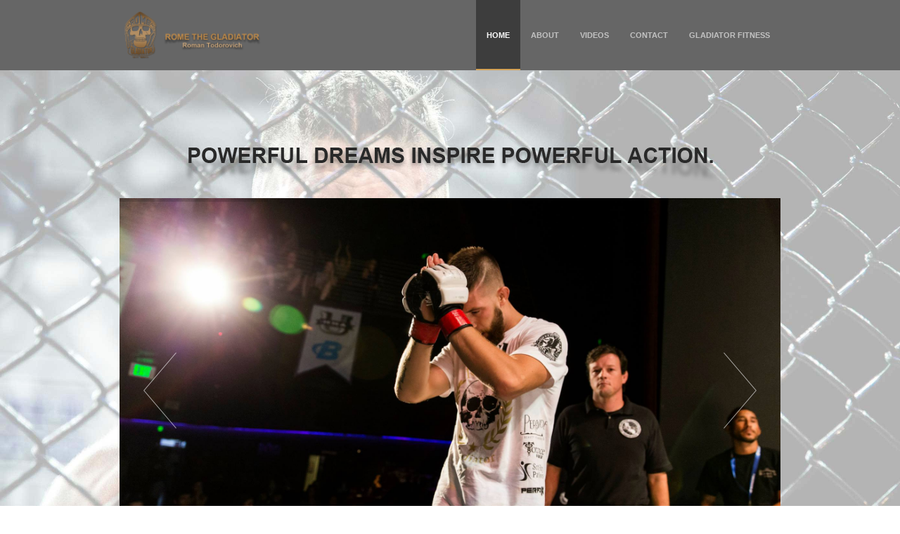

--- FILE ---
content_type: text/html; charset=UTF-8
request_url: http://www.romethegladiator.com/
body_size: 7924
content:
<!DOCTYPE html>
<html lang="en">
<head>
    <meta http-equiv="Content-Type" content="text/html; charset=UTF-8" />
    <meta name="viewport" content="width=device-width, initial-scale=1.0">  
    <meta name="author" content="">
    <link rel="pingback" href="http://www.romethegladiator.com/xmlrpc.php" />
    <link rel="stylesheet" type="text/css" media="all" href="http://www.romethegladiator.com/wp-content/themes/supernova/style.css" />
    <title>
                Rome the Gladiator    </title>    

    <!-- Le styles -->
    <link rel='dns-prefetch' href='//s.w.org' />
<link rel="alternate" type="application/rss+xml" title="Rome the Gladiator &raquo; Feed" href="http://www.romethegladiator.com/feed/" />
<link rel="alternate" type="application/rss+xml" title="Rome the Gladiator &raquo; Comments Feed" href="http://www.romethegladiator.com/comments/feed/" />
<link rel="alternate" type="application/rss+xml" title="Rome the Gladiator &raquo; HOME Comments Feed" href="http://www.romethegladiator.com/home/feed/" />
		<script type="text/javascript">
			window._wpemojiSettings = {"baseUrl":"https:\/\/s.w.org\/images\/core\/emoji\/11.2.0\/72x72\/","ext":".png","svgUrl":"https:\/\/s.w.org\/images\/core\/emoji\/11.2.0\/svg\/","svgExt":".svg","source":{"concatemoji":"http:\/\/www.romethegladiator.com\/wp-includes\/js\/wp-emoji-release.min.js?ver=5.1.16"}};
			!function(e,a,t){var n,r,o,i=a.createElement("canvas"),p=i.getContext&&i.getContext("2d");function s(e,t){var a=String.fromCharCode;p.clearRect(0,0,i.width,i.height),p.fillText(a.apply(this,e),0,0);e=i.toDataURL();return p.clearRect(0,0,i.width,i.height),p.fillText(a.apply(this,t),0,0),e===i.toDataURL()}function c(e){var t=a.createElement("script");t.src=e,t.defer=t.type="text/javascript",a.getElementsByTagName("head")[0].appendChild(t)}for(o=Array("flag","emoji"),t.supports={everything:!0,everythingExceptFlag:!0},r=0;r<o.length;r++)t.supports[o[r]]=function(e){if(!p||!p.fillText)return!1;switch(p.textBaseline="top",p.font="600 32px Arial",e){case"flag":return s([55356,56826,55356,56819],[55356,56826,8203,55356,56819])?!1:!s([55356,57332,56128,56423,56128,56418,56128,56421,56128,56430,56128,56423,56128,56447],[55356,57332,8203,56128,56423,8203,56128,56418,8203,56128,56421,8203,56128,56430,8203,56128,56423,8203,56128,56447]);case"emoji":return!s([55358,56760,9792,65039],[55358,56760,8203,9792,65039])}return!1}(o[r]),t.supports.everything=t.supports.everything&&t.supports[o[r]],"flag"!==o[r]&&(t.supports.everythingExceptFlag=t.supports.everythingExceptFlag&&t.supports[o[r]]);t.supports.everythingExceptFlag=t.supports.everythingExceptFlag&&!t.supports.flag,t.DOMReady=!1,t.readyCallback=function(){t.DOMReady=!0},t.supports.everything||(n=function(){t.readyCallback()},a.addEventListener?(a.addEventListener("DOMContentLoaded",n,!1),e.addEventListener("load",n,!1)):(e.attachEvent("onload",n),a.attachEvent("onreadystatechange",function(){"complete"===a.readyState&&t.readyCallback()})),(n=t.source||{}).concatemoji?c(n.concatemoji):n.wpemoji&&n.twemoji&&(c(n.twemoji),c(n.wpemoji)))}(window,document,window._wpemojiSettings);
		</script>
		<style type="text/css">
img.wp-smiley,
img.emoji {
	display: inline !important;
	border: none !important;
	box-shadow: none !important;
	height: 1em !important;
	width: 1em !important;
	margin: 0 .07em !important;
	vertical-align: -0.1em !important;
	background: none !important;
	padding: 0 !important;
}
</style>
	<link rel='stylesheet' id='wp-block-library-css'  href='http://www.romethegladiator.com/wp-includes/css/dist/block-library/style.min.css?ver=5.1.16' type='text/css' media='all' />
<link rel='stylesheet' id='contact-form-7-css'  href='http://www.romethegladiator.com/wp-content/plugins/contact-form-7/includes/css/styles.css?ver=5.1.1' type='text/css' media='all' />
<link rel='stylesheet' id='rs-plugin-settings-css'  href='http://www.romethegladiator.com/wp-content/plugins/revslider/rs-plugin/css/settings.css?ver=4.6.5' type='text/css' media='all' />
<style id='rs-plugin-settings-inline-css' type='text/css'>
.tp-caption a{color:#ff7302;text-shadow:none;-webkit-transition:all 0.2s ease-out;-moz-transition:all 0.2s ease-out;-o-transition:all 0.2s ease-out;-ms-transition:all 0.2s ease-out}.tp-caption a:hover{color:#ffa902}
</style>
<link rel='stylesheet' id='style-css'  href='http://www.romethegladiator.com/wp-content/themes/supernova/css/style.css?ver=5.1.16' type='text/css' media='all' />
<style id='style-inline-css' type='text/css'>
body {font-family: Arial, Helvetica, sans-serif;font-weight: 100;}
pre {
  color: #d6a357;
}

a:hover {
    color: #d6a357;
}

a.inverse, a > *.inverse, a.inverse:focus {
    color: #d6a357;
}

a.light-gray:hover i {
    color: #d6a357;
}

blockquote cite {
    color: #d6a357;
}

.search-bar {
  background: #d6a357;
}

.contact-bar-corner,
.search-bar-corner {
  border-top: 7px solid #d6a357;
}

.contact-bar,
.search-bar {
    background: #d6a357;
}

header .navbar .nav > li > a:focus,
header .navbar .nav > li > a:hover,
header .navbar .nav > .active > a,
header .navbar .nav > .active > a:hover,
header .navbar .nav > .active > a:focus {
  -webkit-box-shadow: inset 0 -2px 0 #d6a357;
     -moz-box-shadow: inset 0 -2px 0 #d6a357;
          box-shadow: inset 0 -2px 0 #d6a357;
}

header .navbar .nav li.dropdown > a:hover .caret,
header .navbar .nav li.dropdown > a:focus .caret {
  border-top-color: #d6a357;
  border-bottom-color: #d6a357;
}

header .sticky.navbar .nav li.dropdown > a:hover .caret {
  border-top-color: #d6a357;
  border-bottom-color: #d6a357;
}
header .navbar .nav li.dropdown.open > .dropdown-toggle .caret,
header .navbar .nav li.dropdown.active > .dropdown-toggle .caret,
header .navbar .nav li.dropdown.open.active > .dropdown-toggle .caret {
  border-top-color: #d6a357;
  border-bottom-color: #d6a357;
}

header .dropdown-menu > li > a:hover,
header .dropdown-menu > li > a:focus,
header .dropdown-submenu:hover > a,
header .dropdown-submenu:focus > a,
header .dropdown-menu > .active > a,
header .dropdown-menu > .active > a:hover,
header .dropdown-menu > .active > a:focus {
    background: #d6a357;
    filter: progid:DXImageTransform.Microsoft.gradient(startColorstr='#d6a357', endColorstr='#d6a357', GradientType=0);
}

footer a:hover {
    color: #d6a357;
}

.project-nav a:hover {
    background-color: #d6a357;
}

#to-top:hover {
   background-color: #d6a357;
}

.post .date {
    background: #d6a357;
}
.post .date:after {
    border-left: 5px solid #d6a357;
}

.post h2 a:hover {
  color: #d6a357;
}

.post-meta {
    border-bottom: 1px solid #d6a357;
}

.post-meta a:hover {
    color: #d6a357;
}

a.filters-btn:hover {
    color: #d6a357;
}
a.filters-btn:hover i {
    color: #d6a357;
}

.filters-set a:hover,
.filters-set a:hover i {
     color: #d6a357;
}

.portfolio-fullwidth .filters {
     border-bottom: 2px solid #d6a357;
}

.portfolio-fullwidth a.filters-btn:hover {
    background-color: #d6a357;
}

.portfolio-fullwidth .filters-set {
     background-color: #d6a357;
}

.portfolio-fullwidth #load-more-items {
     border-top: 2px solid #d6a357;
}

.portfolio-fullwidth #load-more-items:hover {
     background-color: #d6a357;
}

.like-btn:hover,
.like-btn:hover i,
.like-btn:hover span {
    color: #d6a357;
}
.like-btn.active,
.like-btn.active i,
.like-btn.active span {
    color: #d6a357;
}

.pagination a:hover {
    color: #d6a357;
}

.pagination a.prev:hover,
.pagination a.next:hover {
    background-color: #d6a357;
}

.pagination .current {
    color: #d6a357;
}

textarea:focus,
input[type="text"]:focus,
input[type="password"]:focus,
input[type="datetime"]:focus,
input[type="datetime-local"]:focus,
input[type="date"]:focus,
input[type="month"]:focus,
input[type="time"]:focus,
input[type="week"]:focus,
input[type="number"]:focus,
input[type="email"]:focus,
input[type="url"]:focus,
input[type="search"]:focus,
input[type="tel"]:focus,
input[type="color"]:focus,
.uneditable-input:focus {
     border-color: #d6a357;
} 

span[data-toggle="tooltip"] {
  color: #d6a357;
}

.accordion-heading:hover {
     border-left: 1px solid #d6a357;
}
.accordion-heading.active {
     border-left: 1px solid #d6a357;
}

.nav-tabs > li > a:hover,
.nav-tabs > li > a:focus,
.nav-tabs > .active > a,
.nav-tabs > .active > a:hover,
.nav-tabs > .active > a:focus {
     box-shadow: 1px 0 0 0 rgba(0,0,0,.1), -1px 0 0 0 rgba(0,0,0,.1), 0 -1px 0 0 #d6a357 !important;
}

.tabs-left > .nav-tabs > li > a:hover,
.tabs-left > .nav-tabs > li > a:focus,
.tabs-left > .nav-tabs > .active > a,
.tabs-left > .nav-tabs > .active > a:hover,
.tabs-left > .nav-tabs > .active > a:focus {
    box-shadow: -1px 0 0 0 #d6a357, 0 1px 0 0 rgba(0,0,0,.1), 0 -1px 0 0 rgba(0,0,0,.1) !important;
}

.tabs-right > .nav-tabs > li > a:hover,
.tabs-right > .nav-tabs > li > a:focus,
.tabs-right > .nav-tabs > .active > a,
.tabs-right > .nav-tabs > .active > a:hover,
.tabs-right > .nav-tabs > .active > a:focus {
    box-shadow: 1px 0 0 0 #d6a357, 0 1px 0 0 rgba(0,0,0,.1), 0 -1px 0 0 rgba(0,0,0,.1) !important;
}

.btn-primary,
#commentform input[type="submit"] {
     background: #d6a357;
}

.btn-inverse:hover,
.btn-inverse:focus,
.btn-inverse:active,
.btn-inverse.active,
.btn-inverse.disabled,
.btn-inverse[disabled] {
     background: #d6a357;
}

.btn-simple:hover,
.btn-simple.btn-inverse:hover {
     background: #d6a357;
}
</style>
<script type='text/javascript' src='http://www.romethegladiator.com/wp-includes/js/jquery/jquery.js?ver=1.12.4'></script>
<script type='text/javascript' src='http://www.romethegladiator.com/wp-includes/js/jquery/jquery-migrate.min.js?ver=1.4.1'></script>
<link rel='https://api.w.org/' href='http://www.romethegladiator.com/wp-json/' />
<link rel="EditURI" type="application/rsd+xml" title="RSD" href="http://www.romethegladiator.com/xmlrpc.php?rsd" />
<link rel="wlwmanifest" type="application/wlwmanifest+xml" href="http://www.romethegladiator.com/wp-includes/wlwmanifest.xml" /> 
<meta name="generator" content="WordPress 5.1.16" />
<link rel="canonical" href="http://www.romethegladiator.com/" />
<link rel='shortlink' href='http://www.romethegladiator.com/' />
<link rel="alternate" type="application/json+oembed" href="http://www.romethegladiator.com/wp-json/oembed/1.0/embed?url=http%3A%2F%2Fwww.romethegladiator.com%2F" />
<link rel="alternate" type="text/xml+oembed" href="http://www.romethegladiator.com/wp-json/oembed/1.0/embed?url=http%3A%2F%2Fwww.romethegladiator.com%2F&#038;format=xml" />
		<script type="text/javascript">
			jQuery(document).ready(function() {
				// CUSTOM AJAX CONTENT LOADING FUNCTION
				var ajaxRevslider = function(obj) {
				
					// obj.type : Post Type
					// obj.id : ID of Content to Load
					// obj.aspectratio : The Aspect Ratio of the Container / Media
					// obj.selector : The Container Selector where the Content of Ajax will be injected. It is done via the Essential Grid on Return of Content
					
					var content = "";

					data = {};
					
					data.action = 'revslider_ajax_call_front';
					data.client_action = 'get_slider_html';
					data.token = '62e1c51f9b';
					data.type = obj.type;
					data.id = obj.id;
					data.aspectratio = obj.aspectratio;
					
					// SYNC AJAX REQUEST
					jQuery.ajax({
						type:"post",
						url:"http://www.romethegladiator.com/wp-admin/admin-ajax.php",
						dataType: 'json',
						data:data,
						async:false,
						success: function(ret, textStatus, XMLHttpRequest) {
							if(ret.success == true)
								content = ret.data;								
						},
						error: function(e) {
							console.log(e);
						}
					});
					
					 // FIRST RETURN THE CONTENT WHEN IT IS LOADED !!
					 return content;						 
				};
				
				// CUSTOM AJAX FUNCTION TO REMOVE THE SLIDER
				var ajaxRemoveRevslider = function(obj) {
					return jQuery(obj.selector+" .rev_slider").revkill();
				};

				// EXTEND THE AJAX CONTENT LOADING TYPES WITH TYPE AND FUNCTION
				var extendessential = setInterval(function() {
					if (jQuery.fn.tpessential != undefined) {
						clearInterval(extendessential);
						if(typeof(jQuery.fn.tpessential.defaults) !== 'undefined') {
							jQuery.fn.tpessential.defaults.ajaxTypes.push({type:"revslider",func:ajaxRevslider,killfunc:ajaxRemoveRevslider,openAnimationSpeed:0.3});   
							// type:  Name of the Post to load via Ajax into the Essential Grid Ajax Container
							// func: the Function Name which is Called once the Item with the Post Type has been clicked
							// killfunc: function to kill in case the Ajax Window going to be removed (before Remove function !
							// openAnimationSpeed: how quick the Ajax Content window should be animated (default is 0.3)
						}
					}
				},30);
			});
		</script>
				<style type="text/css">.recentcomments a{display:inline !important;padding:0 !important;margin:0 !important;}</style>
		    
    <!-- HTML5 shim, for IE6-8 support of HTML5 elements -->
    <!--[if lt IE 9]>
      <script src="http://html5shim.googlecode.com/svn/trunk/html5.js"></script>
    <![endif]-->
    
            <!-- Fav and touch icons -->
        <link rel="shortcut icon" href="http://www.romethegladiator.com/wp-content/uploads/2015/04/ROME_scull_logo_gold.png">
        
    </head>
<body class="home page-template-default page page-id-34">
    <div id="contact-form-success" class="modal hide fade">
    <div class="modal-header">
        <a href="#" class="close" data-dismiss="modal" aria-hidden="true">&times;</a>
                    <h3>Send us a message</h3>
                
    </div>
    <div class="modal-body">
        <div class="alert alert-success alert-block">
            <strong>Succeeded!</strong> Your message has been sent successfully.        </div>
    </div>
    <div class="modal-footer">
        <button class="btn btn-primary" data-dismiss="modal">Close</button>
    </div>
</div>

<div id="contact-form-fail" class="modal hide fade">
    <div class="modal-header">
        <a href="#" class="close" data-dismiss="modal" aria-hidden="true">&times;</a>
                    <h3>Send us a message</h3>
                
    </div>
    <div class="modal-body">
        <div class="alert alert-error alert-block">
            <strong>Failed!</strong> The error occured, message is not sent. Please try again later.        </div>
    </div>
    <div class="modal-footer">
        <button class="btn btn-primary" data-dismiss="modal">Close</button>
    </div>
</div>

<div id="contact-form" class="modal hide fade">    
    <form method="post" class="contacter" data-nonce="52237861d7">
        <div class="modal-header">
            <a href="" class="close" data-dismiss="modal" aria-hidden="true">&times;</a>
                            <h3>Send us a message</h3>
                                        <p>Enter your name, email address and text of the message below and click Send message button</p>        
                    </div>
        <div class="modal-body">
            <div class="row-fluid">
                <div class="span6">
                    <p>
                        <input type="text" id="contacter-name" class="input-block-level input-inverse" placeholder="What's your name?">
                    </p>
                </div>
                <div class="span6">
                    <p>
                        <input type="text" id="contacter-email" class="input-block-level input-inverse" placeholder="Got an email address?">
                    </p>
                </div>
            </div>
            <p>
                <input type="text" id="contacter-subject" class="input-block-level input-inverse" placeholder="What's the subject of your message?">
            </p>
            <p>
                <textarea rows="4" id="contacter-message" class="input-block-level input-inverse" placeholder="Tell us about how we can help."></textarea>
            </p>
        </div>
        <div class="modal-footer">
            <button id="contacter-button" class="btn btn-primary">Send message</button>
        </div>
    </form>
</div>
    <!-- Header -->
    <header id="header">
        
        <!-- Search Bar -->
        <div class="search-bar" style="display:none;">
            <div class="container">
                <div class="row-fluid">
                    <a href="#" class="close">&times;</a>
                    <div class="span12">
                        <form method="get" id="searchform" action="http://www.romethegladiator.com/">
    <input type="text" class="input-block-level input-inverse" name="s" id="s" value="" />
</form>                        
                    </div>
                </div>
            </div>
        </div>
        
        <!-- Contact Bar -->
        <div class="contact-bar" style="display:none;">
            <div class="container">
                <div class="row">
                    <a href="#" class="close">&times;</a>      
                                    </div>
            </div>
        </div>
        
        <!-- Main Nav -->
        <div class="navbar navbar-fixed-top">
            <div class="navbar-inner">
                <div class="container">
                    <button type="button" class="btn-navbar" data-toggle="collapse" data-target=".nav-collapse">
                        <span class="icon-bar"></span>
                        <span class="icon-bar"></span>
                        <span class="icon-bar"></span>
                    </button>
                    <a class="brand" href="http://www.romethegladiator.com">
    <img src="http://www.romethegladiator.com/wp-content/uploads/2015/04/ROME_scull_logo_NAME.png"></a>  
                    <div class="nav-collapse collapse"><ul id="menu-menu-1" class="nav pull-right"><li id="menu-item-35" class="menu-item menu-item-type-post_type menu-item-object-page menu-item-home current-menu-item page_item page-item-34 current_page_item active menu-item-35"><a href="http://www.romethegladiator.com/" aria-current="page">HOME</a></li>
<li id="menu-item-147" class="menu-item menu-item-type-post_type menu-item-object-page menu-item-147"><a href="http://www.romethegladiator.com/about/">ABOUT</a></li>
<li id="menu-item-74" class="menu-item menu-item-type-post_type menu-item-object-page menu-item-74"><a href="http://www.romethegladiator.com/videos/">VIDEOS</a></li>
<li id="menu-item-24" class="menu-item menu-item-type-post_type menu-item-object-page menu-item-24"><a href="http://www.romethegladiator.com/contact/">CONTACT</a></li>
<li id="menu-item-229" class="menu-item menu-item-type-post_type menu-item-object-page menu-item-229"><a href="http://www.romethegladiator.com/gladiator-fitness/">GLADIATOR FITNESS</a></li>
</ul></div>                        
                </div>
            </div>
        </div>        
    </header>
    <!-- Page title
    ======================================================================= --> 
       
                            <div class="gap100"></div>
                
    <!-- Content
    ======================================================================= -->
    <div class="content" data-stellar-ratio="1">
        <div class="container fastFadeFromTop">                    <!-- Indent -->
                                   
</div>
<div class="backgrounded fastFadeFromTop " style="background-image: url(http://www.romethegladiator.com/wp-content/uploads/2015/04/VictoryRoar_net_2400_lite2.jpg);">
    <div class="container">
        <img class="aligncenter size-full wp-image-119" src="http://www.romethegladiator.com/wp-content/uploads/2015/04/powerful.png" alt="powerful" width="811" height="92" srcset="http://www.romethegladiator.com/wp-content/uploads/2015/04/powerful.png 811w, http://www.romethegladiator.com/wp-content/uploads/2015/04/powerful-300x34.png 300w" sizes="(max-width: 811px) 100vw, 811px" />
<div id="rev_slider_1_1_wrapper" class="rev_slider_wrapper fullwidthbanner-container" style="margin:0px auto;padding:0px;margin-top:0px;margin-bottom:0px;max-height:560px;">
<!-- START REVOLUTION SLIDER 4.6.5 fullwidth mode -->
	<div id="rev_slider_1_1" class="rev_slider fullwidthabanner" style="display:none;background-image:url(http://www.romethegladiator.com/wp-content/uploads/2015/03/VictoryRoar_net_2400_lite.jpg);background-repeat:no-repeat;background-fit:normal;background-position:center top;max-height:560px;height:560px;">
<ul>	<!-- SLIDE  -->
	<li data-transition="fade" data-slotamount="7" data-masterspeed="200"  data-saveperformance="off" >
		<!-- MAIN IMAGE -->
		<img src="http://www.romethegladiator.com/wp-content/uploads/2015/04/r_namaste_at_nokia_cage.jpg"  alt="r_namaste_at_nokia_cage"  data-bgposition="center top" data-bgfit="cover" data-bgrepeat="no-repeat">
		<!-- LAYERS -->
	</li>
	<!-- SLIDE  -->
	<li data-transition="fade" data-slotamount="7"  data-saveperformance="off" >
		<!-- MAIN IMAGE -->
		<img src="http://www.romethegladiator.com/wp-content/uploads/2015/04/r_boxing_at_nokia_cage.jpg"  alt="r_boxing_at_nokia_cage"  data-bgposition="center top" data-bgfit="cover" data-bgrepeat="no-repeat">
		<!-- LAYERS -->
	</li>
	<!-- SLIDE  -->
	<li data-transition="fade" data-slotamount="7"  data-saveperformance="off" >
		<!-- MAIN IMAGE -->
		<img src="http://www.romethegladiator.com/wp-content/uploads/2015/04/64U5596.jpg"  alt="64U5596"  data-bgposition="center top" data-bgfit="cover" data-bgrepeat="no-repeat">
		<!-- LAYERS -->
	</li>
	<!-- SLIDE  -->
	<li data-transition="fade" data-slotamount="7"  data-saveperformance="off" >
		<!-- MAIN IMAGE -->
		<img src="http://www.romethegladiator.com/wp-content/uploads/2015/03/r_win_at_nokia_cage.jpg"  alt="r_win_at_nokia_cage"  data-bgposition="center top" data-bgfit="cover" data-bgrepeat="no-repeat">
		<!-- LAYERS -->
	</li>
	<!-- SLIDE  -->
	<li data-transition="fade" data-slotamount="7"  data-saveperformance="off" >
		<!-- MAIN IMAGE -->
		<img src="http://www.romethegladiator.com/wp-content/uploads/2015/04/64U5925.jpg"  alt="64U5925"  data-bgposition="center top" data-bgfit="cover" data-bgrepeat="no-repeat">
		<!-- LAYERS -->
	</li>
	<!-- SLIDE  -->
	<li data-transition="fade" data-slotamount="7"  data-saveperformance="off" >
		<!-- MAIN IMAGE -->
		<img src="http://www.romethegladiator.com/wp-content/uploads/2015/03/rome_hand_bar_001.jpg"  alt="rome_hand_bar_001"  data-bgposition="center top" data-bgfit="cover" data-bgrepeat="no-repeat">
		<!-- LAYERS -->
	</li>
	<!-- SLIDE  -->
	<li data-transition="fade" data-slotamount="7"  data-saveperformance="off" >
		<!-- MAIN IMAGE -->
		<img src="http://www.romethegladiator.com/wp-content/uploads/2015/04/GladiatorStaredown_2.jpg"  alt="GladiatorStaredown_2"  data-bgposition="center top" data-bgfit="cover" data-bgrepeat="no-repeat">
		<!-- LAYERS -->
	</li>
	<!-- SLIDE  -->
	<li data-transition="fade" data-slotamount="7" data-masterspeed="300"  data-saveperformance="off" >
		<!-- MAIN IMAGE -->
		<img src="http://www.romethegladiator.com/wp-content/uploads/2015/03/VictoryRoar_net_24001.jpg"  alt="VictoryRoar_net_24001"  data-bgposition="center top" data-bgfit="cover" data-bgrepeat="no-repeat">
		<!-- LAYERS -->
	</li>
	<!-- SLIDE  -->
	<li data-transition="fade" data-slotamount="7"  data-saveperformance="off" >
		<!-- MAIN IMAGE -->
		<img src="http://www.romethegladiator.com/wp-content/uploads/2015/03/TitleDefender_0011.jpg"  alt="TitleDefender_0011"  data-bgposition="center top" data-bgfit="cover" data-bgrepeat="no-repeat">
		<!-- LAYERS -->
	</li>
	<!-- SLIDE  -->
	<li data-transition="fade" data-slotamount="7"  data-saveperformance="off" >
		<!-- MAIN IMAGE -->
		<img src="http://www.romethegladiator.com/wp-content/uploads/2015/03/rome_wide_001_2400.jpg"  alt="rome_wide_001_2400"  data-bgposition="center top" data-bgfit="cover" data-bgrepeat="no-repeat">
		<!-- LAYERS -->
	</li>
</ul>
<div class="tp-bannertimer"></div>	</div>
<style type="text/css">
	#rev_slider_1_1_wrapper .tp-loader.spinner4 div { background-color: #FFFFFF !important; }
</style>
</div><!-- END REVOLUTION SLIDER -->    </div>
</div>
<div class="container fastFadeFromTop">

            </div>
    </div>
    
            
        <!-- Footer
        ======================================================================= -->
        <footer>
            <div class="top-tier">
                <div class="container">
                    <div class="row">
                        <div class="span8 offset2">
                            <div class="widget">
                                <a class="brand" href="http://www.romethegladiator.com">
    <img src="http://www.romethegladiator.com/wp-content/uploads/2015/04/ROME_scull_logo_NAME.png"></a>  
                                <p></p>
                                                                    <ul class="social-links">
                                                                                    <li><a class="entypo-youtube" href="https://www.youtube.com/user/romethegladiator" target="_blank"></a></li>
                                                                                    <li><a class="entypo-facebook" href="https://www.facebook.com/Romethegladiator" target="_blank"></a></li>
                                                                                    <li><a class="entypo-instagram" href="https://instagram.com/Romethegladiator" target="_blank"></a></li>
                                                                                    <li><a class="entypo-vimeo-with-circle" href="https://vimeo.com/romethegladiator" target="_blank"></a></li>
                                                                            </ul>                                                        
                                                            </div>
                        </div>
                    </div>
                </div>
            </div>
            <div class="bottom-tier">
                <div class="container">
                    <div class="row">
                        <div class="span12"><ul id="menu-menu-2" class="copyright"><li>© 2015 Rome the Gladiator. All rights reserved</li><li class="menu-item menu-item-type-post_type menu-item-object-page menu-item-home current-menu-item page_item page-item-34 current_page_item menu-item-35"><a href="http://www.romethegladiator.com/" aria-current="page">HOME</a></li>
<li class="menu-item menu-item-type-post_type menu-item-object-page menu-item-147"><a href="http://www.romethegladiator.com/about/">ABOUT</a></li>
<li class="menu-item menu-item-type-post_type menu-item-object-page menu-item-74"><a href="http://www.romethegladiator.com/videos/">VIDEOS</a></li>
<li class="menu-item menu-item-type-post_type menu-item-object-page menu-item-24"><a href="http://www.romethegladiator.com/contact/">CONTACT</a></li>
<li class="menu-item menu-item-type-post_type menu-item-object-page menu-item-229"><a href="http://www.romethegladiator.com/gladiator-fitness/">GLADIATOR FITNESS</a></li>
</ul></div>                    </div>
                </div>
            </div>        
        </footer>
            
    <!-- To top -->
    <a href="#" id="to-top"></a>

    <!-- Le javascript
    ================================================== -->
    <!-- Placed at the end of the document so the pages load faster -->    
      
        
    			<script type='text/javascript' src='http://www.romethegladiator.com/wp-content/plugins/revslider/rs-plugin/js/jquery.themepunch.tools.min.js?rev=4.6.5'></script>
			<script type='text/javascript' src='http://www.romethegladiator.com/wp-content/plugins/revslider/rs-plugin/js/jquery.themepunch.revolution.min.js?rev=4.6.5'></script>
						

			<style scoped></style>

			<script type="text/javascript">

				/******************************************
					-	PREPARE PLACEHOLDER FOR SLIDER	-
				******************************************/
				

				var setREVStartSize = function() {
					var	tpopt = new Object();
						tpopt.startwidth = 960;
						tpopt.startheight = 560;
						tpopt.container = jQuery('#rev_slider_1_1');
						tpopt.fullScreen = "off";
						tpopt.forceFullWidth="off";

					tpopt.container.closest(".rev_slider_wrapper").css({height:tpopt.container.height()});tpopt.width=parseInt(tpopt.container.width(),0);tpopt.height=parseInt(tpopt.container.height(),0);tpopt.bw=tpopt.width/tpopt.startwidth;tpopt.bh=tpopt.height/tpopt.startheight;if(tpopt.bh>tpopt.bw)tpopt.bh=tpopt.bw;if(tpopt.bh<tpopt.bw)tpopt.bw=tpopt.bh;if(tpopt.bw<tpopt.bh)tpopt.bh=tpopt.bw;if(tpopt.bh>1){tpopt.bw=1;tpopt.bh=1}if(tpopt.bw>1){tpopt.bw=1;tpopt.bh=1}tpopt.height=Math.round(tpopt.startheight*(tpopt.width/tpopt.startwidth));if(tpopt.height>tpopt.startheight&&tpopt.autoHeight!="on")tpopt.height=tpopt.startheight;if(tpopt.fullScreen=="on"){tpopt.height=tpopt.bw*tpopt.startheight;var cow=tpopt.container.parent().width();var coh=jQuery(window).height();if(tpopt.fullScreenOffsetContainer!=undefined){try{var offcontainers=tpopt.fullScreenOffsetContainer.split(",");jQuery.each(offcontainers,function(e,t){coh=coh-jQuery(t).outerHeight(true);if(coh<tpopt.minFullScreenHeight)coh=tpopt.minFullScreenHeight})}catch(e){}}tpopt.container.parent().height(coh);tpopt.container.height(coh);tpopt.container.closest(".rev_slider_wrapper").height(coh);tpopt.container.closest(".forcefullwidth_wrapper_tp_banner").find(".tp-fullwidth-forcer").height(coh);tpopt.container.css({height:"100%"});tpopt.height=coh;}else{tpopt.container.height(tpopt.height);tpopt.container.closest(".rev_slider_wrapper").height(tpopt.height);tpopt.container.closest(".forcefullwidth_wrapper_tp_banner").find(".tp-fullwidth-forcer").height(tpopt.height);}
				};

				/* CALL PLACEHOLDER */
				setREVStartSize();


				var tpj=jQuery;
				tpj.noConflict();
				var revapi1;

				tpj(document).ready(function() {

				if(tpj('#rev_slider_1_1').revolution == undefined){
					revslider_showDoubleJqueryError('#rev_slider_1_1');
				}else{
				   revapi1 = tpj('#rev_slider_1_1').show().revolution(
					{	
												dottedOverlay:"none",
						delay:2000,
						startwidth:960,
						startheight:560,
						hideThumbs:200,

						thumbWidth:100,
						thumbHeight:50,
						thumbAmount:5,
						
												
						simplifyAll:"off",

						navigationType:"bullet",
						navigationArrows:"solo",
						navigationStyle:"round",

						touchenabled:"on",
						onHoverStop:"on",
						nextSlideOnWindowFocus:"off",

						swipe_threshold: 75,
						swipe_min_touches: 1,
						drag_block_vertical: false,
						
												
												
						keyboardNavigation:"off",

						navigationHAlign:"center",
						navigationVAlign:"bottom",
						navigationHOffset:0,
						navigationVOffset:20,

						soloArrowLeftHalign:"left",
						soloArrowLeftValign:"center",
						soloArrowLeftHOffset:20,
						soloArrowLeftVOffset:0,

						soloArrowRightHalign:"right",
						soloArrowRightValign:"center",
						soloArrowRightHOffset:20,
						soloArrowRightVOffset:0,

						shadow:3,
						fullWidth:"on",
						fullScreen:"off",

												spinner:"spinner4",
												
						stopLoop:"off",
						stopAfterLoops:-1,
						stopAtSlide:-1,

						shuffle:"off",

						autoHeight:"off",
						forceFullWidth:"off",
						
						
						
						hideThumbsOnMobile:"off",
						hideNavDelayOnMobile:1500,
						hideBulletsOnMobile:"off",
						hideArrowsOnMobile:"off",
						hideThumbsUnderResolution:0,

												hideSliderAtLimit:0,
						hideCaptionAtLimit:0,
						hideAllCaptionAtLilmit:0,
						startWithSlide:0					});



									}
				});	/*ready*/

			</script>


			<script type='text/javascript'>
/* <![CDATA[ */
var wpcf7 = {"apiSettings":{"root":"http:\/\/www.romethegladiator.com\/wp-json\/contact-form-7\/v1","namespace":"contact-form-7\/v1"}};
/* ]]> */
</script>
<script type='text/javascript' src='http://www.romethegladiator.com/wp-content/plugins/contact-form-7/includes/js/scripts.js?ver=5.1.1'></script>
<script type='text/javascript' src='http://www.romethegladiator.com/wp-content/themes/supernova/js/bootstrap.min.js?ver=5.1.16'></script>
<script type='text/javascript' src='http://www.romethegladiator.com/wp-content/themes/supernova/js/jquery.flexslider.min.js?ver=5.1.16'></script>
<script type='text/javascript' src='http://www.romethegladiator.com/wp-content/themes/supernova/js/jquery.stellar.min.js?ver=5.1.16'></script>
<script type='text/javascript' src='http://www.romethegladiator.com/wp-content/themes/supernova/js/jquery.imagesloaded.min.js?ver=5.1.16'></script>
<script type='text/javascript' src='http://www.romethegladiator.com/wp-content/themes/supernova/js/jquery.infinitescroll.min.js?ver=5.1.16'></script>
<script type='text/javascript' src='http://www.romethegladiator.com/wp-content/themes/supernova/js/jquery.isotope.min.js?ver=5.1.16'></script>
<script type='text/javascript' src='http://www.romethegladiator.com/wp-content/themes/supernova/js/jquery.fitvids.js?ver=5.1.16'></script>
<script type='text/javascript' src='http://www.romethegladiator.com/wp-content/themes/supernova/js/prettify.js?ver=5.1.16'></script>
<script type='text/javascript'>
/* <![CDATA[ */
var theme = {"ajax_url":"http:\/\/www.romethegladiator.com\/wp-admin\/admin-ajax.php","theme_url":"http:\/\/www.romethegladiator.com\/wp-content\/themes\/supernova","txt_loadingnewitems":"Loading new items...","txt_nomoreitems":"I think we've hit the end"};
/* ]]> */
</script>
<script type='text/javascript' src='http://www.romethegladiator.com/wp-content/themes/supernova/js/custom.js?ver=5.1.16'></script>
<script type='text/javascript' src='http://www.romethegladiator.com/wp-includes/js/comment-reply.min.js?ver=5.1.16'></script>
<script type='text/javascript' src='http://www.romethegladiator.com/wp-includes/js/wp-embed.min.js?ver=5.1.16'></script>
</body>
</html>

--- FILE ---
content_type: text/css
request_url: http://www.romethegladiator.com/wp-content/themes/supernova/style.css
body_size: 470
content:
/*

Theme Name: Supernova - Multi-Purpose Theme
Theme URI:
Description: Portfolio, Blog, Business
Version: 4.6.0
Author: TheGravity
Author URI: https://creativemarket.com/TheGravity
Tags: one-column, two-columns, right-sidebar, fixed-width, flexible-width, custom-background, custom-colors, custom-header, custom-menu, editor-style, featured-image-header, featured-images, full-width-template, microformats, post-formats, rtl-language-support, sticky-post, theme-options, translation-ready
License: GNU General Public License
License URI: http://www.gnu.org/licenses/gpl-2.0.html

*/

@import url('css/bootstrap.css');
@import url('css/flexslider.css');
@import url('css/font-awesome.css');
@import url('css/entypo-social.css');
@import url('css/isotope.css');
@import url('css/prettify.css');
@import url('css/custom.css');
@import url('css/bootstrap-responsive.css');
@import url('css/custom-responsive.css');

--- FILE ---
content_type: text/css
request_url: http://www.romethegladiator.com/wp-content/themes/supernova/css/custom.css
body_size: 9608
content:
/*  WordPress Core
/*  =======================================================================  */

.alignnone {
  margin: 5px 20px 20px 0;
}

.aligncenter,
div.aligncenter {
  display: block;
  margin: 5px auto 5px auto;
}

.alignright {
  float:right;
  margin: 5px 0 20px 20px;
}

.alignleft {
  float: left;
  margin: 5px 20px 20px 0;
}

.aligncenter {
  display: block;
  margin: 5px auto 5px auto;
}

a img.alignright {
  float: right;
  margin: 5px 0 20px 20px;
}

a img.alignnone {
  margin: 5px 20px 20px 0;
}

a img.alignleft {
  float: left;
  margin: 5px 20px 20px 0;
}

a img.aligncenter {
  display: block;
  margin-left: auto;
  margin-right: auto
}

.wp-caption {
  background: #fff;
  border: 1px solid #f0f0f0;
  max-width: 96%; /* Image does not overflow the content area */
  padding: 5px 0 10px;
  text-align: center;
}

.wp-caption.alignnone {
  margin: 5px 20px 20px 0;
}

.wp-caption.alignleft {
  margin: 5px 20px 20px 0;
}

.wp-caption.alignright {
  margin: 5px 0 20px 20px;
}

.wp-caption img {
  border: 0 none;
  height: auto;
  margin: 0;
  max-width: 98.5%;
  padding: 0;
  width: auto;
}

.wp-caption p.wp-caption-text {
  font-size: 11px;
  line-height: 17px;
  margin: 0;
  padding: 15px 4px 5px;
}

.sticky {

}

.gallery-caption {

}

.bypostauthor {

}





/*  Base Styles
/*  =======================================================================  */

html { background: #fff; }
body {
  height: auto !important;
  background: #fff;
  color: #666;
  font-size: 14px;
  line-height: 1.428571429;
  -webkit-backface-visibility: hidden;
}
form { margin: 0; }
body,
input,
button,
select,
textarea,
.navbar-search .search-query {
  font-weight: 400;
  font-family: "Helvetica Neue", Helvetica, Arial, sans-serif;
  -webkit-font-smoothing: antialiased;
}
label {
  font-weight: normal;
  font-size: inherit;
}
h1, h2, h3, h4, h5, h6 {
  margin: 0 0 15px 0;
  color: #333;
  font-weight: 300;
  font-family: "myriad-pro", "Helvetica Neue", Helvetica, Arial, sans-serif;
  line-height: 1.2;
}
h1 {
  margin: 15px 0;
  font-size: 48.5px;
}
h1, h2 { letter-spacing: -1px; }
small { line-height: 14px; }
code,
pre {
  padding: 2px 5px;
  border: none;
  border-radius: 0;
  background-color: #f5f5f5;
  color: #dd3f19;
  font-size: 13px;
  font-family: Menlo, Consolas, "Courier New", monospace;
}
pre {
  padding: 20px;
  -webkit-border-radius: 2px;
     -moz-border-radius: 2px;
          border-radius: 2px;
}
p { margin: 0 0 20px; }
p img { margin: 10px 0; }
p img.wp-smiley { margin: 0; }
ul, ol { margin: 0 0 20px 25px; }
a, a > * {
  text-decoration: none;
  -webkit-transition: all .2s ease;
     -moz-transition: all .2s ease;
       -o-transition: all .2s ease;
          transition: all .2s ease;
}
a, a > *, a:focus { color: #333; }
a:hover { color: #dd3f19; }
a:focus,
a:hover,
a:focus,
.btn:focus {
  outline: none;
  text-decoration: none;
}
a i, a i > *, a i:focus { color: #fff; }
a.inverse, a > *.inverse, a.inverse:focus { color: #dd3f19; }
a.inverse:hover { color: #333; }
a.light-gray, a > *.light-gray, a.light-gray:focus,
a.light-gray i, a.light-gray i > *, a.light-gray i:focus { color: #adadad; }
a.light-gray:hover,
a.light-gray:hover i { color: #dd3f19; }
hr {
  margin: 0;
  border: 0;
  border-top: 1px solid #e5e5e5;
  border-bottom: 1px solid #ffffff;
}
blockquote {
  position: relative;
  margin: 0 0 20px;
  padding: 5px 0 5px 25px;
  border-left: 3px solid #e5e5e5;
  font-size: 125%;
}
blockquote p {
  margin: auto;
  font-weight: inherit;
  font-size: inherit;
  line-height: inherit;
}
blockquote small { margin-top: 10px; }
blockquote cite { color: #dd3f19; }

.row-fluid [class*="span"] { min-height: inherit; }
.content {
  position: relative;
  width: 100%;
  background: #fff;
  z-index: 1;
}


/*  Helpers
/*----------------------------------------------------*/

.upper { text-transform: uppercase; }
.bolder { font-weight: 400; }
.headline {
  margin-bottom: 35px;
  color: #7f7f7f;
  color: rgba(0, 0, 0, .5);
  font-size: 115%;
  line-height: 1.6;
}
.headline.text-center { padding: 0 80px; }
p:empty { display: none; }
p.no-margin,
p.no-margin img { margin: 0; }
.loose li { padding: .25em 0; }

.gap10   { height: 10px; }
.gap20   { height: 20px; }
.gap30   { height: 30px; }
.gap40   { height: 40px; }
.gap50   { height: 50px; }
.gap60   { height: 60px; }
.gap70   { height: 70px; }
.gap80   { height: 80px; }
.gap90   { height: 90px; }
.gap100  { height: 100px; }



/*  Modifiers
/*----------------------------------------------------*/

.fadeFromTop {
  position: relative;
  top: -50px;
  opacity: 0;
}
.fadeFromBottom {
  position: relative;
  top: 50px;
  opacity: 0;
}

.fastFadeFromTop {
  position: relative;
  top: -50px;
  opacity: 0;
}
.fastFadeFromBottom {
  position: relative;
  top: 50px;
  opacity: 0;
}

.pull-top {
  margin-top: -475px;
}




/*  Contact Bar & Search Bar
/*  =======================================================================  */

.contact-bar,
.search-bar {
  position: fixed;
  left: 0;
  z-index: 1040;
  width: 100%;
  background: #dd3f19;
  color: #fff;
  color: rgba(255, 255, 255, .6);
}
  .contact-bar .container {
    padding: 20px 0;
  }
  .search-bar .container {
    padding: 50px 0;
  }
      .contact-bar .close,
      .search-bar .close {
        position: absolute;
        top: 12px;
        right: 12px;
        color: #fff;
        font-weight: 300;
        font-size: 50px;
        opacity: .4;
        filter: alpha(opacity=40);
      }
      .contact-bar .close:hover,
      .search-bar .close:hover {
        opacity: 1;
        filter: alpha(opacity=100);
      }
      .contact-bar h3 {
        color: #fff;
      }
      .contact-bar p {
        color: #fff;
        color: rgba(255, 255, 255, .6);
      }
      .contact-bar .btn-simple.btn-inverse:hover {
        background: #333;
      }
      .search-bar input[type="text"].input-inverse {
        height: auto;
        border-color: #fff;
        border-color: rgba(255, 255, 255, .4);
        font-size: 20px;
        line-height: 26px;
      }
      .search-bar input[type="text"].input-inverse:focus {
        border-color: #fff;
      }

.contact-bar-corner,
.search-bar-corner {
  position: absolute;
  top: 0;
  left: 50%;
  display: none;
  margin-left: -7px;
  border-top: 7px solid #dd3f19;
  border-right: 7px solid transparent;
  border-left: 7px solid transparent;
}




/*  Navbar
/*  =======================================================================  */

header .navbar {
}
  header .navbar-fixed-top .navbar-inner {
    -webkit-box-shadow: none;
       -moz-box-shadow: none;
            box-shadow: none;
  }
  header .navbar-inner {
    border: none;
    background: #333;
    background: rgba(0, 0, 0, .6);
    filter:progid:DXImageTransform.Microsoft.gradient(startColorstr=#50000000,endColorstr=#50000000);
    -webkit-transition: all .2s ease-in-out;
       -moz-transition: all .2s ease-in-out;
         -o-transition: all .2s ease-in-out;
            transition: all .2s ease-in-out;
  }
  header .sticky .navbar-inner {
    background: #333;
    background: rgba(0, 0, 0, .8);
  }


    /*  Responsive Navbar Button
    /*----------------------------------------------------*/

    header .navbar .btn-navbar {
      margin: 44px 0;
      padding: 0;
      border: none;
      background: transparent;
      -webkit-box-shadow: none;
         -moz-box-shadow: none;
              box-shadow: none;
      color: #fff;
      text-shadow: none;
      -webkit-transition: all .2s ease-in-out;
         -moz-transition: all .2s ease-in-out;
           -o-transition: all .2s ease-in-out;
              transition: all .2s ease-in-out;
    }
    header .sticky.navbar .btn-navbar {
      margin: 24px 0;
    }
    header .navbar .btn-navbar:hover,
    header .navbar .btn-navbar:focus,
    header .navbar .btn-navbar:active,
    header .navbar .btn-navbar.active,
    header .navbar .btn-navbar.disabled,
    header .navbar .btn-navbar[disabled] {
        background: transparent;
    }
      header .navbar .btn-navbar .icon-bar {
        -webkit-border-radius: 0;
           -moz-border-radius: 0;
                border-radius: 0;
        background: #fff;
        -webkit-box-shadow: none;
           -moz-box-shadow: none;
                box-shadow: none;
        }


    /*  Logo
    /*----------------------------------------------------*/

    header .navbar .brand {
      margin: auto;
      padding: 0;
      max-width: 250px;
      max-height: 70px;
      color: #fff;
      text-transform: uppercase;
      text-shadow: none;
      position: absolute;
      top: 50%;
      -webkit-transform: translate(0,-50%);
      -ms-transform: translate(0,-50%);
      transform: translate(0,-50%);
    }
    header .sticky.navbar .brand {
      max-height: 60px;
    }
      header .navbar .brand span {
      color: #fff;
    }
    
      header .navbar .brand img {
        max-height: 70px;
      }
      header .sticky.navbar .brand img {
        max-height: 60px;
      }

      
    /*  Links
    /*----------------------------------------------------*/

    header .navbar .nav > li > a {
      position: relative;
      padding-top: 40px;
      padding-bottom: 40px;
      color: rgba(255, 255, 255, .6);
      text-transform: uppercase;
      text-shadow: none;
      font-weight: 600;
      font-size: 11px;
    }
    header .sticky.navbar .nav > li > a {
      padding-top: 20px;
      padding-bottom: 20px;
    }
    header .navbar .nav > li > a:focus,
    header .navbar .nav > li > a:hover,
    header .navbar .nav > .active > a,
    header .navbar .nav > .active > a:hover,
    header .navbar .nav > .active > a:focus {
      background: rgba(0, 0, 0, .4);
      -webkit-box-shadow: inset 0 -2px 0 #dd3f19;
         -moz-box-shadow: inset 0 -2px 0 #dd3f19;
              box-shadow: inset 0 -2px 0 #dd3f19;
      color: #fff;
    }
    header .navbar .nav li.dropdown > a:hover .caret,
    header .navbar .nav li.dropdown > a:focus .caret {
      border-top-color: #dd3f19;
      border-bottom-color: #dd3f19;
    }
    header .navbar .nav li.dropdown.open > .dropdown-toggle,
    header .navbar .nav li.dropdown.active > .dropdown-toggle,
    header .navbar .nav li.dropdown.open.active > .dropdown-toggle {
      background: rgba(0, 0, 0, .4);
      color: #fff;
    }
    header .navbar .nav .dropdown-toggle .caret {
      position: absolute;
      bottom: -4px;
      left: 50%;
      margin: 5px 0 0 -3px;
      border-top: 4px solid #000;
      border-right: 4px solid transparent;
      border-left: 4px solid transparent;
    }
    header .navbar .nav li.dropdown > .dropdown-toggle .caret {
      border-top-color: rgba(0, 0, 0, .6);
      border-bottom-color: rgba(0, 0, 0, .6);
    }
    header .sticky.navbar .nav li.dropdown > .dropdown-toggle .caret {
      border-top-color: rgba(0, 0, 0, .8);
      border-bottom-color: rgba(0, 0, 0, .8);
    }
    header .sticky.navbar .nav li.dropdown > a:hover .caret {
      border-top-color: #dd3f19;
      border-bottom-color: #dd3f19;
    }
    header .navbar .nav li.dropdown.open > .dropdown-toggle .caret,
    header .navbar .nav li.dropdown.active > .dropdown-toggle .caret,
    header .navbar .nav li.dropdown.open.active > .dropdown-toggle .caret {
      border-top-color: #dd3f19;
      border-bottom-color: #dd3f19;
    }


      /*  Dropdown
      /*----------------------------------------------------*/

      header .dropdown-menu {
        margin-top: 5px;
        padding: 10px 0;
        border: none;
        -webkit-border-radius: 0;
           -moz-border-radius: 0;
                border-radius: 0;
        background: rgba(0, 0, 0, .8);
        -webkit-box-shadow: none;
           -moz-box-shadow: none;
                box-shadow: none;
        -webkit-transition: all .2s ease-in-out;
           -moz-transition: all .2s ease-in-out;
             -o-transition: all .2s ease-in-out;
                transition: all .2s ease-in-out;
      }
      header .sticky .dropdown-menu {
        background: rgba(34, 34, 34, .98);
      }
      header .dropdown-menu > li > a {
        margin: 0;
        padding: 6px 20px;
        color: rgba(255, 255, 255, .8);
        font-size: 12px;
        -webkit-transition: all .2s ease-in-out;
           -moz-transition: all .2s ease-in-out;
             -o-transition: all .2s ease-in-out;
                transition: all .2s ease-in-out;
      }
      header .dropdown-menu > li > a:hover,
      header .dropdown-menu > li > a:focus,
      header .dropdown-submenu:hover > a,
      header .dropdown-submenu:focus > a,
      header .dropdown-menu > .active > a,
      header .dropdown-menu > .active > a:hover,
      header .dropdown-menu > .active > a:focus {
        background: #dd3f19;
        filter: progid:DXImageTransform.Microsoft.gradient(startColorstr='#dd3f19', endColorstr='#dd3f19', GradientType=0);
        -webkit-box-shadow: none;
           -moz-box-shadow: none;
                box-shadow: none;
        -webkit-transition: all .2s ease-in-out;
           -moz-transition: all .2s ease-in-out;
             -o-transition: all .2s ease-in-out;
                transition: all .2s ease-in-out;
      }


      /*  Corners
      /*----------------------------------------------------*/

      header .navbar .nav > li > .dropdown-menu:before {
        display: none;
      }
    header .navbar .nav > li > .dropdown-menu:after {
        position: absolute;
        top: -4px;
        left: 10px;
        display: inline-block;
        display: none;
        border-right: 4px solid transparent;
        border-bottom: 4px solid rgba(0, 0, 0, .8);
        border-left: 4px solid transparent;
        content: '';
      }
      header .navbar .pull-right > li > .dropdown-menu,
      .navbar .nav > li > .dropdown-menu.pull-right {
        right: auto;
        left: 0;
      }
      header .navbar .pull-right > li > .dropdown-menu:after,
      header .navbar .nav > li > .dropdown-menu.pull-right:after {
        right: auto;
      }
      header .dropdown-submenu > a:after {
        margin-right: -30px;
        border-width: 3px 0 3px 3px;
        border-left-color: rgba(255, 255, 255, .6);
        -webkit-transition: all .2s ease-in-out;
           -moz-transition: all .2s ease-in-out;
             -o-transition: all .2s ease-in-out;
                transition: all .2s ease-in-out;
      }


  /*  Search
  /*----------------------------------------------------*/

  header .navbar .search-bar-btn i {
    color: rgba(255, 255, 255, .6);
  }
  header .navbar .search-bar-btn:hover i {
    color: #fff;
  }


/*  Dropdown Fade Effect
/*----------------------------------------------------*/

.open > .dropdown-menu {

  -webkit-animation-name: slidenavAnimation;
     -moz-animation-name: slidenavAnimation;
          animation-name: slidenavAnimation;
  -webkit-animation-duration:.2s;
     -moz-animation-duration:.2s;
          animation-duration:.2s;
  -webkit-animation-timing-function: ease;
     -moz-animation-timing-function: ease;
          animation-timing-function: ease;
  -webkit-animation-iteration-count: 1;
     -moz-animation-iteration-count: 1;
          animation-iteration-count: 1;
  -webkit-animation-fill-mode: forwards;
     -moz-animation-fill-mode: forwards;
          animation-fill-mode: forwards;
}
@keyframes slidenavAnimation {
  from {
    opacity: 0;
  }
  to {
    opacity: 1;
  }
}
@-webkit-keyframes slidenavAnimation {
  from {
    opacity: 0;
  }
  to {
  opacity: 1;
  }
}

.admin-bar header .navbar-fixed-top,
.admin-bar header .search-bar,
.admin-bar header .contact-bar {
  margin-top: 32px !important;
}


/*  Footer
/*  =======================================================================  */

footer {
  position: fixed;
  bottom: 0;
  left: 0;
  padding-top: 1px;
  width: 100%;
  background-color: #222;
  background-position: top center;
  -webkit-background-size: cover;
     -moz-background-size: cover;
       -o-background-size: cover;
          background-size: cover;
  background-repeat: no-repeat;
  color: rgba(255, 255, 255, .3);
  text-align: center;
  font-size: 12px;
}
  footer .widget {
    margin: 50px 0;
  }
  footer a {
    color: #fff;
    color: rgba(255, 255, 255, .6);
  }
  footer a:hover {
    color: #dd3f19;
  }
  footer .top-tier {
  }
    footer .brand {
      display: block;
      height: 60px;
    }
      footer .brand img {
        max-height: 100%;
      }
    footer .social-links {
      display: inline-block;
      margin: 10px 0 0;
      padding: 8px;
      -webkit-border-radius: 2px;
         -moz-border-radius: 2px;
              border-radius: 2px;
      -webkit-box-shadow: inset 0 0 0 1px #d9d9d9;
      -webkit-box-shadow: inset 0 0 0 1px rgba(255, 255, 255, .15);
         -moz-box-shadow: inset 0 0 0 1px #d9d9d9;
         -moz-box-shadow: inset 0 0 0 1px rgba(255, 255, 255, .15);
              box-shadow: inset 0 0 0 1px #d9d9d9;
              box-shadow: inset 0 0 0 1px rgba(255, 255, 255, .15);
    }
      footer .social-links li {
        display: inline;
        margin: 0;
      }
        footer .social-links a {
          margin: 0;
          padding: 0 8px;
          text-align: center;
        }

  footer .bottom-tier {
    padding: 20px 0;
    background: #1b1b1b;
    background: rgba(0, 0, 0, .1);
  }
    footer .copyright {
      margin: 0;
    }
      footer .copyright li {
        display: inline;
        margin: 0 7px;
      }




/*  Page Title
/*  =======================================================================  */

.page-title {
  margin: 0;
  padding: 165px 0 84px;
  width: 100%;
  border: none;
  background-position: 49% center;
  -webkit-background-size: cover;
     -moz-background-size: cover;
       -o-background-size: cover;
          background-size: cover;
  background-repeat: no-repeat;
  color: #fff;
  text-align: center;
  -webkit-backface-visibility: hidden;
  z-index: 1;
  position: relative;
  overflow: hidden;
}
  .page-title h1 {
    z-index: 2;
    color: #fff;
    text-shadow: 0 1px 1px rgba(0, 0, 0, .2);
    font-size: 48px;
  }
  .page-title p {
    z-index: 2;
    margin: 0;
    padding: 0 150px;
    color: #fff;
    color: rgba(255, 255, 255, 0.7);
    font-weight: 300;
    font-size: 22px;
    font-family: "myriad-pro", "Helvetica Neue", Helvetica, Arial, sans-serif;
    line-height: 1.5;
  }

.page-title.page-title-high {
    padding: 175px 0 145px;
}
  .page-title.page-title-high h1 {
    font-size: 100px;
  }
  .page-title.page-title-high p {
    padding: 0;
    font-size: 30px;
  }


/*  Motion Backgrounds
/*----------------------------------------------------*/

[data-stellar-ratio] {
    z-index: 1;
    position: relative;
}
.page-title .gravity-video-poster {
  display: none;
  -webkit-background-size: cover;
     -moz-background-size: cover;
       -o-background-size: cover;
  background-size: cover;
  background-position: center center;
  background-repeat: no-repeat;
  height: 100%;
  left: 0;
  position: absolute;
  top: 0;
  width: 100%;
}
.page-title .gravity-video-wrapper {
  position: absolute;
  top: 0;
  left: 0;
  width: 100%;
  height: auto;
  overflow: hidden;
}
.page-title .wp-video {
  width: 100% !important;
  position: relative;
  height: 100%;
}
.page-title video {
  max-width: 100%;
  width: 100% !important;
  height: 100%;
  position: relative;
}

/* Mediaelements */

.page-title .mejs-controls,
.page-title .mejs-layers,
.page-title .me-cannotplay {
    display: none !important;
}
.mejs-container, .mejs-embed, .mejs-embed body {
    background: #000 !important;
}
.mejs-mediaelement {
    background: transparent !important;
}
.mejs-overlay-loading {
    background: transparent !important;
}



/*  Page Title for Single Project 
/*----------------------------------------------------*/

.single-portfolio .page-title {
  padding-bottom: 425px;
  padding-top: 130px;
}
  .single-portfolio .page-title.page-title-high h1 {
    font-size: 82px;
  }
  .single-portfolio .page-title p {
    padding: 10px 100px 30px;
    border-bottom: 1px solid rgba(255, 255, 255, .2);
  }
  .single-portfolio .page-title.page-title-high p {
    font-size: 23px;
  }
  .project-details {
    position: relative;
    z-index: 100;
    margin-top: 30px;
  }
      .project-details .info {
        text-align: left;
        font-size: 14px;
        line-height: 24px;
      }
      .project-nav a {
        float: left;
        margin-left: 5px;
        width: 35px;
        height: 35px;
        -webkit-border-radius: 50%;
           -moz-border-radius: 50%;
                border-radius: 50%;
        background-size: 35px 35px;
        background-repeat: no-repeat;
        -webkit-box-shadow: inset 0 0 0 1px rgba(255,255,255,.4);
           -moz-box-shadow: inset 0 0 0 1px rgba(255,255,255,.4);
                box-shadow: inset 0 0 0 1px rgba(255,255,255,.4);
        color: rgba(255, 2555, 255, .4);
        text-align: center;
        line-height: 33px;
      }
      .project-nav a:hover {
        background-color: #dd3f19;
        -webkit-box-shadow: none;
           -moz-box-shadow: none;
                box-shadow: none;
        opacity: 1;
      }
        .project-nav a.prev {
          background-image: url(../img/pagination_prev_inverse.png);
        }
          .project-nav a.next {
          background-image: url(../img/pagination_next_inverse.png);
        }
          .project-nav a.list {
          background-image: url(../img/pagination_list_inverse.png);
        }

.single-portfolio .project-info {
  font-size: 14px;
  line-height: 22px;
}




/*  Content
/*  =======================================================================  */

/*  To Top
/*----------------------------------------------------*/

#to-top {
    position: fixed;
    right: 30px;
    bottom: 30px;
    z-index: 9999;
    width: 45px;
    height: 45px;
    -webkit-border-radius: 2px;
       -moz-border-radius: 2px;
            border-radius: 2px;
    background-color: #333;
    background-color: rgba(0, 0, 0, .5);
    background-image: url(../img/to_top.png);
    background-size: 45px 45px;
    background-repeat: no-repeat;
    text-align: center;
    font-size: 20px;
    line-height: 45px;
}
#to-top:hover {
   background-color: #dd3f19;
}
  #to-top i {
      color: #fff;
  }


/*  Blog Post
/*----------------------------------------------------*/

.post {
  margin-bottom: 65px;
  font-size: 14px;
  line-height: 1.6;
}
.post:first-child {
  margin-top: 0;
}
  .post .media-body > img,
  .post .media-body .picture-slider,
  .post .media-body .fluid-width-video-wrapper {
    margin-bottom: 25px;
    max-width: 100%;
  }
  .post .media-body .btn {
    margin-top: 10px;
  }
  .post .date {
    position: relative;
    display: table;
    float: left;
    margin: 0 20px 0 0;
    width: 60px;
    height: 60px;
    -webkit-border-radius: 2px;
       -moz-border-radius: 2px;
            border-radius: 2px;
    background: #dd3f19;
    text-align: center;
    font-size: 12px;
    line-height: 1.2;
    -webkit-transition: all .2s linear;
       -moz-transition: all .2s linear;
         -o-transition: all .2s linear;
            transition: all .2s linear;
  }
  .post .date:after {
    position: absolute;
    top: 10px;
    right: -5px;
    display: inline-block;
    border-top: 5px solid transparent;
    border-bottom: 5px solid transparent;
    border-left: 5px solid #dd3f19;
    content: '';
    -webkit-transition: all .2s linear;
       -moz-transition: all .2s linear;
         -o-transition: all .2s linear;
            transition: all .2s linear;
  }
  .post .date:hover {
    background: #666;
  }
  .post .date:hover:after {
      border-left: 5px solid #666;
  }
    .post .date a {
      display: table-cell;
      margin: 0 auto;
      width: 100%;
      color: #fff;
      vertical-align: middle;
    }
      .post .date i {
        font-size: 24px;
      }

  .post h2 {
    margin: 0 0 15px;
    font-size: 48px;
  }
    .post h2 a {
      color: #333;
    }
    .post h2 a:hover {
      color: #dd3f19;
    }

  .post-meta {
    display: inline-block;
    margin-bottom: 10px;
    border-bottom: 1px solid #dd3f19;
  }
    .post-meta > div {
      display: inline-block;
      color: #adadad;
    }
      .post-meta a {
        color: #adadad;
      }
      .post-meta a:hover {
        color: #dd3f19;
      }

  .post-entry {
    overflow: hidden;
    zoom: 1;
  }


/*  Thumbnails (Grid Based Blog)
/*----------------------------------------------------*/

.thumbnail {
  display: block;
  margin-bottom: 50px;
  padding: 0;
  border: none;
  -webkit-border-radius: 0;
     -moz-border-radius: 0;
          border-radius: 0;
  -webkit-box-shadow: none;
     -moz-box-shadow: none;
          box-shadow: none;
}
.thumbnail .thumb {
  position: relative;
  text-align: center;
}
.thumbnail .caption {
  padding: 25px 0 5px;
  text-align: center;
}
.thumbnail .caption h4 {
  margin: 0 0 5px;
  text-align: center;
}

.thumbnail .caption p {
  text-align: center;
  font-size: 12px;
}
.thumbnail .caption hr {
  margin: 0 auto 20px;
  width: 50%;
}

.thumbnail .caption .categores {
  margin-bottom: 10px;
  color: #a5a5a5;
  text-align: center;
  font-size: 11px;
}
.thumbnail.team {
  margin-bottom: 0;
}
.thumbnail.team .caption .categores {
  margin-bottom: 20px;
}
.thumbnail .post-meta {
  display: block;
  padding: 9px 25px;
  border-top: 1px solid #e5e5e5;
  border-bottom: 1px solid #e5e5e5;
  text-align: center;
  font-size: 11px;
}
.thumbnail .post-meta > div {
  margin: 0 5px;
}


/*  Comments
/*----------------------------------------------------*/

.comments {
  font-size: 12px;
}
.comments-title {
  margin-left: 80px;
}
.comment-respond {
  margin-top: 20px;
  margin-left: 80px;
}
.comment-respond p {
  margin-bottom: 10px !important;
}
.comment-respond code {
  white-space: pre-line;
}
.comment-reply-title {
margin-bottom: 15px;
}
p.form-allowed-tags {
  margin-bottom: 20px !important;
}
.comments .media,
.comments .media .media {
  margin-top: 25px;
}
.comments .media > .media {
  margin-left: 80px;
}
.comments .madia-image {
  position: relative;
  float: left;
  overflow: hidden;
  margin: 0 20px 0 0;
  width: 60px;
  height: 60px;
  -webkit-border-radius: 2px;
     -moz-border-radius: 2px;
          border-radius: 2px;
}
.comments .media-body {
  padding-top: 20px;
  border-top: 1px solid #e5e5e5;
}
.comments li:last-child > .media-body {
  padding-bottom: 20px;
  border-bottom: 1px solid #e5e5e5;
}
.comments .date {
  display: inline-block;
  margin-bottom: 5px;
}
.comments p {
  margin: 0;
}
.comments-form {
  margin-left: 80px;
}


/*  Filters
/*----------------------------------------------------*/

.filters {
}
  a.filters-btn:hover {
    background: transparent;
    -webkit-box-shadow: inset 0 0 0 1px #e5e5e5;
       -moz-box-shadow: inset 0 0 0 1px #e5e5e5;
            box-shadow: inset 0 0 0 1px #e5e5e5;
    color: #dd3f19;
  }
  a.filters-btn:hover i {
    color: #dd3f19;
  }
  .filters-set {
    position: relative;
    top: -1px;
    display: none;
    padding: 10px 25px;
    height: auto;
    border: 1px solid #e5e5e5;
    -webkit-border-radius: 2px;
       -moz-border-radius: 2px;
            border-radius: 2px;
  }
    .filters-set a {
      display: block;
      margin: 7px 0 5px;
      color: #5c5c5c;
      font-size: 12px;
    }
    .filters-set a:hover,
    .filters-set a:hover i {
      color: #dd3f19;
    }
      .filters-set a i {
        margin-right: 3px;
        color: #5c5c5c;
        font-size: 14px;
      }

.filterable-items > .row {
  padding-bottom: 20px;
}


/*  Grid Item
/*----------------------------------------------------*/

.grid-item {
  position: relative;
  overflow: hidden;
  margin-bottom: 25px;
  text-align: center;
  -webkit-backface-visibility: hidden;
}
  .grid-item .thumb {
    position: relative;
    overflow: hidden;
    text-align: center;
    -webkit-backface-visibility: hidden;
  }
    .grid-item .thumb span {
      position: relative;
      right: 50%;
      -webkit-backface-visibility: hidden;
    }
      .grid-item .thumb span > img {
        margin-right: -100%;
        margin-bottom: -5px;
      }
      .grid-item .overlay {
        position: absolute;
        top: 0;
        left: 0;
        width: 100%;
        height: 100%;
        text-align: center;
        opacity: 0;
        -webkit-transition: all .2s ease-out;
           -moz-transition: all .2s ease-out;
             -o-transition: all .2s ease-out;
                transition: all .2s ease-out;
        -webkit-backface-visibility: hidden;
      }
      .grid-item .overlay:before {
        display: inline-block;
        height: 100%;
        content: ''; 
        vertical-align: middle;
      }
      .grid-item .thumb:hover .overlay {
        top: 0;
        background: rgba(0, 0, 0, .8);
        opacity: 1;
      }

  .grid-item .title {
    margin-top: 10px;
    margin-bottom: 5px;
    font-size: 18px;
  }
  .grid-item .like-btn,
  .grid-item .like-btn i {
    font-size: 12px;
  }


/*  Full Width Grid
/*----------------------------------------------------*/

.portfolio-fullwidth .filterable-items .row-fluid .span4 {
  width: 33.2%;
  *width: 33.333333333333333%;
}
.portfolio-fullwidth .filterable-items .row-fluid .span6 {
  width: 49.8%%;
}
.portfolio-fullwidth .filterable-items .row-fluid .span3 {
  width: 24.9%;
}
.portfolio-fullwidth .filterable-items .row-fluid [class*="span"] {
  margin: 0;
}
.portfolio-fullwidth .grid-item {
  margin: 0;
  width: 103%;
  height: auto;
}
.portfolio-fullwidth .gap20,
.portfolio-fullwidth .gap60,
.portfolio-fullwidth .gap100 {
  display: none;
}
.portfolio-fullwidth .filters {
  border-bottom: 2px solid #dd3f19;
  background-color: #333;
}
.portfolio-fullwidth a.filters-btn {
  padding: 10px 15px;
  border-radius: 0;
  -webkit-box-shadow: none;
     -moz-box-shadow: none;
          box-shadow: none;
  color: rgba(255, 255, 255, .6);
}
.portfolio-fullwidth a.filters-btn:hover {
    background-color: #dd3f19;
    -webkit-box-shadow: none;
       -moz-box-shadow: none;
            box-shadow: none;
  }
.portfolio-fullwidth a.filters-btn i {
  color: rgba(255, 255, 255, .6);
}
.portfolio-fullwidth .filters-set {
  top: 0;
  border: none;
  -webkit-border-radius: 0;
     -moz-border-radius: 0;
          border-radius: 0;
  background-color: #dd3f19;
  -webkit-box-shadow: none;
     -moz-box-shadow: none;
          box-shadow: none;
}
.portfolio-fullwidth .filters-set a {
  color: rgba(255, 255, 255, .6);
}
.portfolio-fullwidth .filters-set a:hover,
.portfolio-fullwidth .filters-set a:hover i {
  color: #fff;
}
.portfolio-fullwidth .filters-set a i {
  color: rgba(255, 255, 255, .6);
}
.portfolio-fullwidth .container.fastFadeFromTop {
  display: none;
}
.portfolio-fullwidth #load-more-items {
  padding: 10px 0;
  min-height: inherit;
  border-top: 2px solid #dd3f19;
  -webkit-border-radius: 0;
     -moz-border-radius: 0;
          border-radius: 0;
  background-color: #222;
  -webkit-box-shadow: none;
     -moz-box-shadow: none;
          box-shadow: none;
  color: rgba(255, 255, 255, .6);
}
.portfolio-fullwidth #load-more-items:hover {
  background-color: #dd3f19;
}


/*  Single Project Navigation
/*----------------------------------------------------*/

.project-navbar {
  position: fixed;
  top: 100px;
  z-index: 1040;
  display: none;
  width: 100%;
  background: #111;
  background: rgba(0, 0, 0, .5);
  text-align: center;
}
  .project-navbar .container {
    padding: 5px 0;
  }
    .project-navbar .project-nav {
      display: inline-block;
    }

.like-btn,
.like-btn i,
.like-btn span {
    color: #adadad;
}
.like-btn:hover,
.like-btn:hover i,
.like-btn:hover span {
    color: #dd3f19;
}
.like-btn.active,
.like-btn.active i,
.like-btn.active span {
    color: #dd3f19;
}


/*  Pagination
/*----------------------------------------------------*/

.page-template-page-blog-php .pagination {
  margin-left: 80px;
  padding-top: 30px;
  border-top: 1px solid #e5e5e5;
  font-size: 14px;
}
.pagination {
  margin: 0;
  text-align: center;
}
  .pagination a,
  .pagination span {
    width: 35px;
    height: 35px;
    color: #666;
    text-align: center;
    text-decoration: none;
    line-height: 35px;
  }
  .pagination a:hover {
    color: #dd3f19;
  }
  .pagination .divider {
    margin: 0 5px;
    color: #adadad;
  }
  .pagination .prev,
  .pagination .next {
    -webkit-border-radius: 50%;
       -moz-border-radius: 50%;
            border-radius: 50%;
    background-size: 35px 35px;
    background-repeat: no-repeat;
    -webkit-box-shadow: inset 0 0 0 1px #d9d9d9;
       -moz-box-shadow: inset 0 0 0 1px #d9d9d9;
            box-shadow: inset 0 0 0 1px #d9d9d9;
    text-indent: -9999px;
  }
  .pagination .prev {
    float: left;
    background-image: url(../img/pagination_prev.png);
  }
  .pagination .next {
    float: right;
    background-image: url(../img/pagination_next.png);
  }
  .pagination a.prev:hover,
  .pagination a.next:hover {
    background-color: #dd3f19;
    -webkit-box-shadow: none;
       -moz-box-shadow: none;
            box-shadow: none;
  }
  .pagination a.prev:hover {
    float: left;
    background-image: url(../img/pagination_prev_inverse.png);
  }
  .pagination a.next:hover {
    float: right;
    background-image: url(../img/pagination_next_inverse.png);
  }
  .pagination .current {
    color: #dd3f19;
  }
  .pagination .inactive {
    opacity: .5;
    filter: alpha(opacity=50);
  }


/*  Like button
/*----------------------------------------------------*/

.project-like {
  margin: 20px 0 0;
  text-align: center;
}
  .project-like .like-btn,
  .project-like .like-btn i {
    font-size: 18px;
  }


/*  Modal
/*----------------------------------------------------*/

.modal {
  margin-left: -375px;
  width: 730px;
  border: none;
  -webkit-border-radius: 0;
     -moz-border-radius: 0;
          border-radius: 0;
  background: #333;
  background: rgba(0, 0, 0, .85);
  -webkit-box-shadow: none;
     -moz-box-shadow: none;
          box-shadow: none;
  color: #cfcfcf;
  color: rgba(255, 255, 255, .8);
}
  .modal-header {
    padding: 50px 70px 10px;
    border: none;
    text-align: center;
  }
    .modal-header .close {
      position: absolute;
      top: 10px;
      right: 15px;
      margin: 0;
      color: #fff;
      font-weight: 300;
      font-size: 30px;
      opacity: .4;
    }
    .modal-header .close:hover {
      opacity: 1;
    }
    .modal-header h3 {
      margin: 0 0 10px;
      color: #fff;
      font-size: 48px;
      line-height: normal;
    }
    .modal-header p {
      color: rgba(255, 255, 255, .4);
    }

  .modal-body {
    padding: 20px 70px 20px;
  }
  .modal-footer {
    padding: 0 70px 50px;
    border: none;
    -webkit-border-radius: 0;
       -moz-border-radius: 0;
            border-radius: 0;
    background: transparent;
    -webkit-box-shadow: none;
       -moz-box-shadow: none;
            box-shadow: none;
    text-align: center;
  }

.modal-backdrop {
  background: #fff;
}
.contacter button {
  margin-top: 15px;
}


/*  Forms
/*----------------------------------------------------*/

select,
textarea,
input[type="text"],
input[type="password"],
input[type="datetime"],
input[type="datetime-local"],
input[type="date"],
input[type="month"],
input[type="time"],
input[type="week"],
input[type="number"],
input[type="email"],
input[type="url"],
input[type="search"],
input[type="tel"],
input[type="color"],
.uneditable-input {
  padding: 7px 6px;
  height: auto;
  border: 1px solid #666;
  border: 1px solid rgba(0, 0, 0, .2);
  -webkit-border-radius: 2px;
     -moz-border-radius: 2px;
          border-radius: 2px;
  background-color: #fff;
  -webkit-box-shadow: none;
     -moz-box-shadow: none;
          box-shadow: none;
  color: #666;
  vertical-align: middle;
  font-size: inherit;
  line-height: 18px;
}
select.input-inverse,
textarea.input-inverse,
input[type="text"].input-inverse,
input[type="password"].input-inverse,
input[type="datetime"],
input[type="datetime-local"].input-inverse,
input[type="date"].input-inverse,
input[type="month"].input-inverse,
input[type="time"].input-inverse,
input[type="week"].input-inverse,
input[type="number"].input-inverse,
input[type="email"].input-inverse,
input[type="url"],
input[type="search"].input-inverse,
input[type="tel"],
input[type="color"].input-inverse,
.uneditable-input.input-inverse {
  border-color: #fff;
  border-color: rgba(255, 255, 255, .2);
  background-color: transparent;
  color: #fff;
}
textarea:focus,
input[type="text"]:focus,
input[type="password"]:focus,
input[type="datetime"]:focus,
input[type="datetime-local"]:focus,
input[type="date"]:focus,
input[type="month"]:focus,
input[type="time"]:focus,
input[type="week"]:focus,
input[type="number"]:focus,
input[type="email"]:focus,
input[type="url"]:focus,
input[type="search"]:focus,
input[type="tel"]:focus,
input[type="color"]:focus,
.uneditable-input:focus {
  outline: 0;
  outline: thin dotted \9;
  /* IE6-9 */
  border-color: #fff;
  border-color: #dd3f19;
  -webkit-box-shadow: none;
     -moz-box-shadow: none;
          box-shadow: none;
}   
.input-append input,
.input-append select,
.input-append .uneditable-input {
  -webkit-border-radius: 2px 0 0 2px;
     -moz-border-radius: 2px 0 0 2px;
          border-radius: 2px 0 0 2px;
}
.input-append .add-on:last-child,
.input-append .btn:last-child,
.input-append .btn-group:last-child > .dropdown-toggle {
  z-index: 9999;
  -webkit-border-radius: 0 2px 2px 0;
     -moz-border-radius: 0 2px 2px 0;
          border-radius: 0 2px 2px 0;
}
input.input-inverse:-moz-placeholder,
textarea.input-inverse:-moz-placeholder {
  color: #fff;
  color: rgba(255, 255, 255, .4);
}
input.input-inverse:-ms-input-placeholder,
textarea.input-inverse:-ms-input-placeholder {
  color: #fff;
  color: rgba(255, 255, 255, .4);
}
input.input-inverse::-webkit-input-placeholder,
textarea.input-inverse::-webkit-input-placeholder {
  color: #fff;
  color: rgba(255, 255, 255, .4);
}
select.error,
textarea.error,
input[type="text"].error,
input[type="password"].error,
input[type="datetime"],
input[type="datetime-local"].error,
input[type="date"].error,
input[type="month"].error,
input[type="time"].error,
input[type="week"].error,
input[type="number"].error,
input[type="email"].error,
input[type="url"],
input[type="search"].error,
input[type="tel"],
input[type="color"].error,
.uneditable-input.error {
  border-color: #ff0000;
}

.wpcf7 input, .wpcf7 textarea {
  width: auto;
  max-width: 100%;
}


/*  Emphasis Classes
/*----------------------------------------------------*/

.muted {
  color: #999999;
}
a.muted:hover,
a.muted:focus {
  color: #333;
}

.text-warning {
  color: #c09853;
}
a.text-warning:hover,
a.text-warning:focus {
  color: #333;
}

.text-error {
  color: #dd3f19;
}
a.text-error:hover,
a.text-error:focus {
  color: #333;
}

.text-info {
  color: #3a77c1;
}
a.text-info:hover,
a.text-info:focus {
  color: #333;
}

.text-success {
  color: #44a22d;
}

a.text-success:hover,
a.text-success:focus {
  color: #333;
}


/*  Close Button
/*----------------------------------------------------*/

.close {
  color: #000000;
  text-shadow: none;
  text-shadow: none;
  font-weight: normal;
  font-size: 20px;
  line-height: 20px;
  opacity: 0.2;
  filter: alpha(opacity=20);
  -webkit-transition: all .2s ease;
     -moz-transition: all .2s ease;
       -o-transition: all .2s ease;
          transition: all .2s ease;
}


/*  Google Map
/*----------------------------------------------------*/

.google-map img {
  max-width: inherit;
}


/*  Page 404
/*----------------------------------------------------*/

.error404 .content {
  margin: 0 !important;
  padding: 300px 0 110px;
}
.error404 h1.back404 {
  position: absolute;
  top: -300px;
  z-index: -1;
  width: 100%;
  color: #F5F5F5;
  font-size: 550px;
}
.error404 footer {
  display: none;
}


/*  Search Results
/*----------------------------------------------------*/

.search-results .content,
.archive .content,
.category .content {
  padding: 70px 0 30px;
}
.search-no-results .content {
  padding: 200px 0 110px;
}




/*  Shortcodes
/*  =======================================================================  */

/*  [alert]
/*----------------------------------------------------*/

.alert {
  border: none;
  -webkit-border-radius: 2px;
     -moz-border-radius: 2px;
          border-radius: 2px;
  background-color: #fffcea;
  -webkit-box-shadow: inset 0 0 0 1px rgba(0, 0, 0, .04);
     -moz-box-shadow: inset 0 0 0 1px rgba(0, 0, 0, .04);
          box-shadow: inset 0 0 0 1px rgba(0, 0, 0, .04);
  color: #c09853;
  text-shadow: none;
}
.alert-info {
  background-color: #e6f7ff;
  color: #3a87ad;
}
.alert-danger,
.alert-error {
  background-color: #ffecec;
  color: #b94a48;
}
.alert-success {
  background-color: #f1fcea;
  color: #468847;
}


/*  [tooltip]
/*----------------------------------------------------*/

.tooltip-inner {
  padding: 7px 8px;
  -webkit-border-radius: 2px;
     -moz-border-radius: 2px;
          border-radius: 2px;
}
span[data-toggle="tooltip"] {
  color: #dd3f19;
  cursor: pointer;
}
span[data-toggle="tooltip"]:hover {
  color: #333333;
}


/*  [Background]
/*----------------------------------------------------*/

.backgrounded {
  padding: 80px 0 55px;
  -webkit-background-size: cover;
     -moz-background-size: cover;
       -o-background-size: cover;
  background-size: cover;
  background-repeat: no-repeat;
  color: #fff;
}
  .backgrounded h1,
  .backgrounded h2,
  .backgrounded h3,
  .backgrounded h4,
  .backgrounded h5,
  .backgrounded h6 {
    color: #fff;
  }
  .backgrounded p,
  .backgrounded .services p {
    color: #fff;
    color: rgba(255, 255, 255, .6);
  }
  .backgrounded.inverse h1,
  .backgrounded.inverse h2,
  .backgrounded.inverse h3,
  .backgrounded.inverse h4,
  .backgrounded.inverse h5,
  .backgrounded.inverse h6 {
    color: #333;
  }
  .backgrounded.inverse,
  .backgrounded.inverse p {
    color: #666;
  }
  .backgrounded .headline {
    color: #fff;
    color: rgba(255, 255, 255, .8);
  }
  .backgrounded.inverse .headline {
    color: #7f7f7f;
    color: rgba(0, 0, 0, .5);
  }
  .backgrounded.inverse .services p {
    color: #7f7f7f;
    color: rgba(0, 0, 0, .5);
  }
  .backgrounded .b-img {
    margin-bottom: -75px;
  } 


/*  [service]
/*----------------------------------------------------*/

.services {
  display: block;
  font-size: 12px;
  line-height: 20px;
  -webkit-backface-visibility: hidden;
}
a.services:hover {
  opacity: .7;
  filter: alpha(opacity=70);
}
  .services .service-box {
    position: relative;
    float: left;
    overflow: hidden;
    margin-right: 30px;
    width: 110px;
    height: 110px;
    -webkit-border-radius: 5px;
       -moz-border-radius: 5px;
            border-radius: 5px;
    -webkit-background-size: cover;
       -moz-background-size: cover;
         -o-background-size: cover;
    background-size: cover;
    background-repeat: no-repeat;
    color: #fff;
    text-align: center;
    font-size: 56px;
  }
  .services .service-icon {
    position: absolute;
    width: inherit;
    height: inherit;
    line-height: 110px;
  }
  .services.text-center .service-box {
    display: inline-block;
    float: none;
    margin-right: 0;
    margin-bottom: 20px;
  }
  .services h3 {
    margin-bottom: 10px;
  }
  .services p {
    color: #7f7f7f;
    color: rgba(0, 0, 0, .5);
  }

.services.inverse {
  text-align: center;
}
  .services.inverse h3 {
    color: #fff;
  }
  .services.inverse p {
    color: #fff;
    color: rgba(255, 255, 255, .5);
  }
  .services.inverse i {
    display: inline-block;
    margin-bottom: 20px;
    color: #fff;
    color: rgba(255, 255, 255, .5);
    font-size: 72px;
  }


/*  [logo]
/*----------------------------------------------------*/

.client-logo {
  width: auto;
  height: auto;
  border: 1px solid #fff;
  border: 1px solid rgba(255, 255, 255, .3);
  -webkit-border-radius: 3px;
     -moz-border-radius: 3px;
          border-radius: 3px;
  text-align: center;
}


/*  [accordions]
/*----------------------------------------------------*/

.accordion-group {
  margin-bottom: -1px;
  border: none;
  -webkit-border-radius: 0;
     -moz-border-radius: 0;
          border-radius: 0;
}
.accordion-heading {
  position: relative;
  z-index: 9999;
  -webkit-border-radius: 0;
     -moz-border-radius: 0;
          border-radius: 0;
  -webkit-transition: background-color .2s;
     -moz-transition: background-color .2s;
       -o-transition: background-color .2s;
          transition: background-color .2s;
}
.accordion-heading .accordion-toggle {
  padding: 8px 36px;
}
.accordion-heading.active .accordion-toggle {
  padding: 8px 35px;
}
.accordion-heading:hover .accordion-toggle {
  padding: 8px 35px;
}
.accordion-heading a {
  border-top: 1px solid #e5e5e5;
  border-bottom: 1px solid #e5e5e5;
  background-image: url(../img/toggle_closed.png);
  background-position: 13px 48%;
  background-size: 13px;
  background-repeat: no-repeat;
  -webkit-transition: none;
     -moz-transition: none;
       -o-transition: none;
          transition: none;
}
.accordion-group:last-child .accordion-heading a {
  border-bottom: 1px solid #e5e5e5;
}
.accordion-group:last-child .accordion-heading.active a,
.accordion-group:last-child .accordion-heading:hover a {
  border-bottom: 1px solid transparent;
}
.accordion-heading:hover {
  z-index: 99999;
  border-left: 1px solid #dd3f19;
  background-color: #eeeeee;
}
.accordion-heading:hover a {
  border-top: 1px solid transparent;
  border-bottom: 1px solid transparent;
  background-position: 12px 48%;
}
.accordion-heading.active {
  border-left: 1px solid #dd3f19;
}
.accordion-heading.active a {
  border-top: 1px solid transparent;
  border-bottom: 1px solid transparent;
  background-color: #eeeeee;
  background-image: url(../img/toggle_opened.png);
  background-position: 12px 48%;
}
.accordion-inner {
  margin-top: -1px;
  padding: 25px 0;
  -webkit-border-radius: 0;
     -moz-border-radius: 0;
          border-radius: 0;
}
.accordion-group:last-child .accordion-inner {
  border-bottom: 1px solid #e5e5e5;
}


/*  [tabs]
/*----------------------------------------------------*/

.nav {
  margin-bottom: 0;
}
.nav-tabs {
  border-bottom: none;
}
.nav-tabs > li {
  -webkit-transition: border-color .2s;
     -moz-transition: border-color .2s;
       -o-transition: border-color .2s;
          transition: border-color .2s;
}
  .nav-tabs > li > a {
    margin-right: 1px;
    padding: 8px 15px;
    border: none;
    -webkit-border-radius: 0;
       -moz-border-radius: 0;
            border-radius: 0;
    box-shadow: 1px 0 0 0 rgba(0,0,0,.1), 0 -1px 0 0 rgba(0,0,0,.1);
    -webkit-transition: background-color .2s;
       -moz-transition: background-color .2s;
         -o-transition: background-color .2s;
            transition: background-color .2s;
  }
  .nav-tabs > li:first-child > a {
      box-shadow: 1px 0 0 0 rgba(0,0,0,.1), -1px 0 0 0 rgba(0,0,0,.1), 0 -1px 0 0 rgba(0,0,0,.1);
  }
  .nav-tabs > li > a:hover,
  .nav-tabs > li > a:focus,
  .nav-tabs > .active > a,
  .nav-tabs > .active > a:hover,
  .nav-tabs > .active > a:focus {
      border: none;
      background-color: #ffffff;
      box-shadow: 1px 0 0 0 rgba(0,0,0,.1), -1px 0 0 0 rgba(0,0,0,.1), 0 -1px 0 0 #dd3f19 !important;
  }


/*  [tabs pos="left"]
/*----------------------------------------------------*/

.tabs-left > .nav-tabs {
  margin-right: 0;
}
  .tabs-left > .nav-tabs > li > a {
    margin-bottom: 2px;
    -webkit-border-radius: 0;
       -moz-border-radius: 0;
            border-radius: 0;
    box-shadow: -1px 0 0 0 rgba(0,0,0,.1), 0 1px 0 0 rgba(0,0,0,.1);
  }
  .tabs-left > .nav-tabs > li:first-child > a {
    box-shadow: -1px 0 0 0 rgba(0,0,0,.1), 0 1px 0 0 rgba(0,0,0,.1), 0 -1px 0 0 rgba(0,0,0,.1);
  }
  .tabs-left > .nav-tabs > li > a:hover,
  .tabs-left > .nav-tabs > li > a:focus,
  .tabs-left > .nav-tabs > .active > a,
  .tabs-left > .nav-tabs > .active > a:hover,
  .tabs-left > .nav-tabs > .active > a:focus {
    border: none;
    box-shadow: -1px 0 0 0 #dd3f19, 0 1px 0 0 rgba(0,0,0,.1), 0 -1px 0 0 rgba(0,0,0,.1) !important;
  }


/*  [tabs pos="right"]
/*----------------------------------------------------*/

.tabs-right > .nav-tabs {
  margin-left: 0;
}
  .tabs-right > .nav-tabs > li > a {
    margin-bottom: 2px;
    -webkit-border-radius: 0;
       -moz-border-radius: 0;
            border-radius: 0;
    box-shadow: 1px 0 0 0 rgba(0,0,0,.1), 0 1px 0 0 rgba(0,0,0,.1);
  }
  .tabs-right > .nav-tabs > li:first-child > a {
    box-shadow: 1px 0 0 0 rgba(0,0,0,.1), 0 1px 0 0 rgba(0,0,0,.1), 0 -1px 0 0 rgba(0,0,0,.1);
  }
  .tabs-right > .nav-tabs > li > a:hover,
  .tabs-right > .nav-tabs > li > a:focus,
  .tabs-right > .nav-tabs > .active > a,
  .tabs-right > .nav-tabs > .active > a:hover,
  .tabs-right > .nav-tabs > .active > a:focus {
    border: none;
    box-shadow: 1px 0 0 0 #dd3f19, 0 1px 0 0 rgba(0,0,0,.1), 0 -1px 0 0 rgba(0,0,0,.1) !important;
  }


  /*  Tabs Content  */

  .tab-content {
    overflow: auto;
    margin-top: 1px;
    margin-bottom: 20px;
    padding: 20px 15px 0;
    border: none;
    background-color: #fff;
    box-shadow: 0 0 0 1px rgba(0,0,0,.1);
  }
  .tabs-left .tab-content,
  .tabs-right .tab-content {
      margin-top: 0;
  }


/*  [button]
/*----------------------------------------------------*/

.btn,
#commentform input[type="submit"],
.wpcf7-submit {
  position: relative;
  padding: 8px 25px;
  border: none;
  -webkit-border-radius: 2px;
     -moz-border-radius: 2px;
          border-radius: 2px;
  background: #e6e6e6;
  -webkit-box-shadow: none;
     -moz-box-shadow: none;
          box-shadow: none;
  text-shadow: none;
  font-weight: normal;
  font-size: 12px;
}
.btn:hover,
.btn:focus,
.btn:active,
.btn.active,
.btn.disabled,
.btn[disabled],
.wpcf7-submit:hover {
  background: #666;
  color: #fff;
}
.btn,
.btn:hover,
.btn:focus,
#commentform input[type="submit"],
.wpcf7-submit {
  -webkit-transition: all .2s linear;
     -moz-transition: all .2s linear;
       -o-transition: all .2s linear;
          transition: all .2s linear;
}


/*  Buttons Size  */

.btn-large {
  padding: 10px 35px;
  font-size: 14px;
}
  .btn-large i {
    font-size: 14px;
  }

.btn-small {
  padding: 6px 15px;
  font-size: 11px;
}
.btn-mini {
  padding: 2px 8px;
  font-size: 10px;
}


/*  Buttons Color  */

.btn-primary,
#commentform input[type="submit"],
.wpcf7-submit {
  background: #dd3f19;
  color: #fff;
}
  .btn-primary:hover,
  .btn-primary:focus,
  .btn-primary:active,
  .btn-primary.active,
  .btn-primary.disabled,
  .btn-primary[disabled],
  #commentform input[type="submit"]:hover,
  #commentform input[type="submit"]:focus,
  .wpcf7-submit:hover {
  background: #666;
}
.btn-warning {
  background: #ffd132;
  color: #fff;
}
.btn-warning:hover,
.btn-warning:focus,
.btn-warning:active,
.btn-warning.active,
.btn-warning.disabled,
.btn-warning[disabled] {
  background: #666;
}

.btn-danger {
  background: #dd3f19;
  color: #fff;
}
.btn-danger:hover,
.btn-danger:focus,
.btn-danger:active,
.btn-danger.active,
.btn-danger.disabled,
.btn-danger[disabled] {
  background: #815cb4;
}

.btn-success {
  background: #37ce77;
  color: #fff;
}
.btn-success:hover,
.btn-success:focus,
.btn-success:active,
.btn-success.active,
.btn-success.disabled,
.btn-success[disabled] {
  background: #666;
}

.btn-info {
  background: #59b1f6;
  color: #fff;
}
.btn-info:hover,
.btn-info:focus,
.btn-info:active,
.btn-info.active,
.btn-info.disabled,
.btn-info[disabled] {
  background: #666;
}

.btn-inverse {
  background: #363636;
  color: #fff;
}
.btn-inverse:hover,
.btn-inverse:focus,
.btn-inverse:active,
.btn-inverse.active,
.btn-inverse.disabled,
.btn-inverse[disabled] {
  background: #dd3f19;
}

.btn-link,
.btn-link:active,
.btn-link[disabled] {
  background-color: transparent;
  background-image: none;
  -webkit-box-shadow: none;
     -moz-box-shadow: none;
          box-shadow: none;
}
.btn-link:hover,
.btn-link:focus {
  background-color: transparent;
  color: #005580;
  text-decoration: underline;
}

.btn-simple {
  background: transparent;
  -webkit-box-shadow: inset 0 0 0 1px #d9d9d9;
     -moz-box-shadow: inset 0 0 0 1px #d9d9d9;
          box-shadow: inset 0 0 0 1px #d9d9d9;
  color: #adadad;
}
.btn-simple:hover,
.btn-simple.btn-inverse:hover {
  background: #dd3f19;
  -webkit-box-shadow: none;
     -moz-box-shadow: none;
          box-shadow: none;
  color: #fff;
}
  .btn-simple i {
    color: #adadad;
  }
  .btn-simple:hover i {
    color: #fff;
  }

.btn-simple.btn-inverse {
  -webkit-box-shadow: inset 0 0 0 1px #d9d9d9;
  -webkit-box-shadow: inset 0 0 0 1px rgba(255, 255, 255, .5);
     -moz-box-shadow: inset 0 0 0 1px #d9d9d9;
     -moz-box-shadow: inset 0 0 0 1px rgba(255, 255, 255, .5);
          box-shadow: inset 0 0 0 1px #d9d9d9;
          box-shadow: inset 0 0 0 1px rgba(255, 255, 255, .5);
  color: #fff;
  color: rgba(255, 255, 255, .7);
}
  .btn-simple.btn-inverse i {
    color: #fff;
    color: rgba(255, 255, 255, .7);
  }
  .btn-simple.btn-inverse:hover i {
    color: #fff;
  }




/*  Widgets
/*  =======================================================================  */

.widget {
  margin: 0 0 50px;
  font-size: 12px;
}
  .widget h3 {
    margin: -5px 0 15px;
  }
  .widget_categories ul,
  .widget_archive ul,
  .widget_recent_entries ul {
    margin-left: 0;
    list-style: none;
  }
  .widget_categories ul li,
  .widget_archive ul li,
  .widget_recent_entries ul li {
    padding: 7px 0;
    border-bottom: 1px solid #e5e5e5;
  }
  .widget_categories ul li:last-child,
  .widget_archives ul li:last-child,
  .widget_recent_entries ul li:last-child {
    border: none;
  }




/*  External Elements
/*  =======================================================================  */

/*  Revolution Slider
/*----------------------------------------------------*/

.tparrows {  
         opacity: .6 !important;
      -ms-filter: "progid:DXImageTransform.Microsoft.Alpha(Opacity=60)" !important;
    -moz-opacity: .6 !important;
  -khtml-opacity: .6 !important;
}
.tparrows:hover {
         opacity: 1 !important;
      -ms-filter: "progid:DXImageTransform.Microsoft.Alpha(Opacity=100)" !important;
    -moz-opacity: 1 !important;
  -khtml-opacity: 1 !important;
}
.tp-leftarrow.hidearrows,
.tp-leftarrow.default.hidearrows {
  left: 0 !important !important;
  -webkit-transition: opacity ease .2s, left ease .2s !important;
     -moz-transition: opacity ease .2s, left ease .2s !important;
       -o-transition: opacity ease .2s, left ease .2s !important;
          transition: opacity ease .2s, left ease .2s !important;
}
.tp-rightarrow.hidearrows,
.tp-rightarrow.default.hidearrows {
  right: 0 !important !important;
  -webkit-transition: opacity ease .2s, right ease .2s !important;
     -moz-transition: opacity ease .2s, right ease .2s !important;
       -o-transition: opacity ease .2s, right ease .2s !important;
          transition: opacity ease .2s, right ease .2s !important;
}
.tp-leftarrow,
.tp-rightarrow,
.tp-leftarrow.default,
.tp-rightarrow.default {
  width: 75px !important;
  height: 150px !important;
  background-size: 75px 150px !important;
  background-repeat: no-repeat !important;
}
.tp-leftarrow,
.tp-leftarrow.default {
  left: 30px !important !important;
  background-image: url(../img/paddle_prev.png) !important;
  filter:progid:DXImageTransform.Microsoft.AlphaImageLoader(src='../img/paddle_prev.png', sizingMethod='scale') !important;
  -webkit-transition: opacity ease .2s, left ease .2s !important;
     -moz-transition: opacity ease .2s, left ease .2s !important;
       -o-transition: opacity ease .2s, left ease .2s !important;
          transition: opacity ease .2s, left ease .2s !important;
}
.tp-rightarrow,
.tp-rightarrow.default {
  right: 30px !important !important;
  background-image: url(../img/paddle_next.png) !important;
  -webkit-transition: opacity ease .2s, right ease .2s !important;
     -moz-transition: opacity ease .2s, right ease .2s !important;
       -o-transition: opacity ease .2s, right ease .2s !important;
          transition: opacity ease .2s, right ease .2s !important;
}
.tp-bullets.simplebullets.round .bullet,
.tp-bullets.simplebullets.round .bullet:hover {
  position: relative !important;
  display: inline-block !important;
  float: left !important;
  margin-top: 2px !important;
  margin-right: 6px !important;
  margin-left: 6px !important;
  width: 8px !important;
  height: 8px !important;
  border-radius: 50% !important;
  background: #fff !important;
  background: rgba(255,255,255,.7) !important;
  cursor: pointer !important;
  -webkit-transition: background-color 0.25s, border-color 0.25s !important;
     -moz-transition: background-color 0.25s, border-color 0.25s !important;
          transition: background-color 0.25s, border-color 0.25s !important;
  -webkit-transform: translateZ(0) !important;
}
.tp-bullets.simplebullets.round .bullet.selected {
  margin-top: 0 !important;
  margin-right: 4px !important;
  margin-left: 4px !important;
  width: 10px !important;
  height: 10px !important;
  border: 1px solid #fff !important;
  background: transparent !important;
}
.tp-caption a {
  padding: 15px 50px !important;
  color: #fff !important;
  font-size: 18px !important;
}
.tp-caption a:hover {
  color: #fff !important;
}






--- FILE ---
content_type: text/css
request_url: http://www.romethegladiator.com/wp-content/themes/supernova/css/custom-responsive.css
body_size: 940
content:
@media (max-width: 979px) {

  body {
    padding-right: 0;
    padding-left: 0;
  }
  .navbar-fixed-top {
    position: fixed;
    z-index: 499;
  }
  .navbar-fixed-top {
    margin-right: 0;
    margin-left: 0;
  }
  .navbar-fixed-top .navbar-inner,
  .navbar-fixed-bottom .navbar-inner {
    padding: 0 20px;
  }
  header .navbar .brand {
    top: 50px;
  }
  header .sticky.navbar .brand {
    top: 30px;
  }
  header .navbar .nav > li > a {
  padding-top: 10px;
  padding-bottom: 10px;
  }
  header .navbar .nav > li > a:focus,
  header .navbar .nav > li > a:hover,
  header .navbar .nav > .active > a,
  header .navbar .nav > .active > a:hover,
  header .navbar .nav > .active > a:focus {
    background: #dd3f19;
    -webkit-box-shadow: none;
       -moz-box-shadow: none;
            box-shadow: none;
    color: #fff;
  }
  header .navbar .nav li.dropdown.open > .dropdown-toggle,
  header .navbar .nav li.dropdown.active > .dropdown-toggle,
  header .navbar .nav li.dropdown.open.active > .dropdown-toggle {
    background: #666;
  }
  header .navbar .nav li.dropdown.open > .dropdown-toggle:hover,
  header .navbar .nav li.dropdown.active > .dropdown-toggle:hover,
  header .navbar .nav li.dropdown.open.active > .dropdown-toggle:hover {
    background: #dd3f19;
  }
  header .sticky.navbar .nav > li > a {
    padding-top: 10px;
    padding-bottom: 10px;
  }
  header .sticky .dropdown-menu {
    background: none;
  }
  header .nav-collapse .nav > li > a,
  header .nav-collapse .dropdown-menu a {
    color: #fff;
    -webkit-border-radius: 2px;
       -moz-border-radius: 2px;
            border-radius: 2px;
  }
  header .nav-collapse .nav > li > a:hover,
  header .nav-collapse .nav > li > a:focus,
  header .nav-collapse .dropdown-menu a:hover,
  header .nav-collapse .dropdown-menu a:focus {
    background-color: #dd3f19;
  }
  header .navbar .nav .dropdown-toggle .caret {
    display: none;
  }
  .flex-direction-nav .flex-prev {
    opacity: 1 !important;
    left: 30px !important;
  }
  .flex-direction-nav .flex-next {
    opacity: 1 !important;
    right: 30px !important;
  }
  .page-title h1 {
    font-size: 38px;
  }
  .page-title p {
    font-size: 16px;
    padding: 0 50px;
  }
  .page-title.page-title-high {
    padding: 175px 0 145px;
  }
  .page-title.page-title-high h1 {
    font-size: 60px;
  }
  .page-title.page-title-high p {
    padding: 0;
    font-size: 24;
  }
  .single-portfolio .page-title {
    padding-bottom: 325px;
  }
  .pull-top {
    margin-top: -375px;
  }
  .single-portfolio .page-title h1 {
    font-size: 60px;
  }
  .single-portfolio .page-title p {
    font-size: 23px;
  }

}

@media screen and (max-width: 782px) {

  .admin-bar header .navbar-fixed-top,
  .admin-bar header .search-bar,
  .admin-bar header .contact-bar {
    margin-top: 46px !important;
  }

}

@media (max-width: 767px) {

  .container {
    padding-left: 30px;
    padding-right: 30px;
  }
  h1 { font-size: 36px; }
  .headline.text-center { padding: 0; }

  .portfolio-fullwidth .filterable-items .row-fluid .span4 {
    width: 100%;
    *width: 100%;
  }
  .portfolio-fullwidth .filterable-items .row-fluid .span6 {
    width: 100%%;
  }
  .portfolio-fullwidth .filterable-items .row-fluid .span3 {
    width: 100%;
  }
  .page-title h1 {
    font-size: 30px;
  }
  .page-title p {
    font-size: 16px;
    padding: 0;
  }
  .page-title.page-title-high h1 {
    font-size: 30px;
  }
  .page-title.page-title-high p {
    padding: 0;
    font-size: 16px;
  }
  .single-portfolio .page-title {
    padding-bottom: 225px;
  }
  .pull-top {
    margin-top: -275px;
  }
  .single-portfolio .page-title h1 {
    font-size: 36px;
  }
  .single-portfolio .page-title p {
    font-size: 18px;
    padding: 10px 0 30px;
  }

}

@media screen and (max-width: 600px) {

  #wpadminbar {
    position: fixed !important;
  }
  #wpadminbar .ab-sub-wrapper, #wpadminbar ul, #wpadminbar ul li {
    z-index: 99999;
  }

}

@media (max-width: 480px){

  .single-portfolio .page-title {
    padding-bottom: 150px;
  }
  .pull-top {
    margin-top: -200px;
  }

}

@media (max-width: 320px){

  h1 {
    font-size: 24px;
  }

}




--- FILE ---
content_type: text/javascript
request_url: http://www.romethegladiator.com/wp-content/themes/supernova/js/custom.js?ver=5.1.16
body_size: 4775
content:
/* ------------------------------------------------------------------------------

    Custom JS - All front-end jQuery

------------------------------------------------------------------------------ */

jQuery(document).ready(function(){
    'use strict';
    
    if (navigator.userAgent.match(/(Android|iPod|iPhone|iPad|IEMobile|Opera Mini)/)) {
        jQuery('.page-title .gravity-video-poster').show();
        jQuery('.page-title .gravity-video-wrapper').remove();
    }    
    
    /* make code pretty
    /* ========================================================= */
    window.prettyPrint && prettyPrint();
    
    /* Fix bootstrap submenu
    /* ========================================================= */
    jQuery('.dropdown-toggle').click(function(e) {
        e.preventDefault();
        setTimeout(jQuery.proxy(function() {
            if ('ontouchstart' in document.documentElement) {
                jQuery(this).siblings('.dropdown-backdrop').off().remove();
            }
        }, this), 0);
    });    

    /* Adding active state to accordion heading
    /* ========================================================= */
    jQuery('.accordion-body').on('show',
        function(e){
            jQuery(e.currentTarget).parent().find('.accordion-heading').addClass('active')
    });

    jQuery('.accordion-body').on('hide',
        function(e){
            jQuery(e.currentTarget).parent().find('.accordion-heading').removeClass('active')
    });

    /* Video in posts and portfolio
    /* ========================================================= */
    jQuery('.content').fitVids();
    
    

    /* Modifiers
    /* ========================================================= */
    
    function thegravity_fade_texts(){
        jQuery('.fadeFromTop').delay(1000).animate({ top: '0', opacity: 1 }, 'slow');
        jQuery('.fadeFromBottom').delay(1000).animate({ top: '0', opacity: 1 }, 'slow');
        jQuery('.fastFadeFromTop').delay(300).animate({ top: '0', opacity: 1 }, 'slow');
        jQuery('.fastFadeFromBottom').delay(300).animate({ top: '0', opacity: 1 }, 'slow');
    }    
    var pagetitle = jQuery('.page-title');
    if (pagetitle.length) {
        var images = jQuery('img, .page-title');
        jQuery.each(images, function(){
            var el = jQuery(this),
            image = el.css('background-image').replace(/"/g, '').replace(/url\(|\)$/ig, '');
            if(image && image !== '' && image !== 'none')
                images = images.add(jQuery('<img>').attr('src', image));
            if(el.is('img'))
                images = images.add(el);
        });
        images.imagesLoaded(thegravity_fade_texts);
    } else {
        thegravity_fade_texts();
    }
    
    /*  Tooltips
    /* ========================================================= */
    
    jQuery('[data-toggle=tooltip]').tooltip();

    /*  Contact Panel
    /* ========================================================= */

    var navbarFixedTop      = jQuery('.navbar-fixed-top'),
        contactBarBtn       = jQuery('.contact-bar-btn'),
        contactBar          = jQuery('.contact-bar'),
        contactCorner       = jQuery('.contact-bar-corner'),
        searchBarBtn        = jQuery('.search-bar-btn'),
        searchBar           = jQuery('.search-bar'),
        searchBarCorner     = jQuery('.search-bar-corner'),
        closeBtn            = jQuery('.search-bar .close, .contact-bar .close'),
        projectNavBar       = jQuery('.project-navbar'),
        projectNav          = jQuery('.project-nav'),
        content             = jQuery('.content'),
        footer              = jQuery('footer');
        

    contactBar.css({ top: -contactBar.height() });
    searchBar.css({ top: -searchBar.height() });
    
    /*  Content Margin
    /* ========================================================= */
    if (footer.length) {
        content.css({ marginBottom: footer.height() });
    }

    function contact_close() {
        contactBar.animate({ top: -contactBar.height() }, 'slow');
        contactCorner.css('display', 'none');
    }
    
    function search_close() {
        searchBar.animate({ top: -searchBar.height() }, 'slow');
        searchBarCorner.css('display', 'none');
    }
    
    contactBarBtn.click(function (e) {
        search_close();
        contactBar.show();
        navbarFixedTop.animate({ top: contactBar.height() }, 'slow'),
        contactBar.animate({ top: '0' }, 'slow'),
        stickyHeader.addClass('sticky'),
        contactCorner.css('display', 'block'),
        e.preventDefault();
        return false;
    });

    closeBtn.click(function (e) {
        navbarFixedTop.animate({ top: '0' }, 'slow'),
        searchBar.animate({ top: -searchBar.height() }, 'slow'),
        contactBar.animate({ top: -contactBar.height() }, 'slow'),
        stickyHeader.removeClass('sticky'),
        searchBarCorner.css('display', 'none'),
        contactCorner.css('display', 'none'),
        e.preventDefault();
        return false;
    });

    searchBarBtn.click(function (e) {
        contact_close();
        searchBar.show();
        navbarFixedTop.animate({ top: searchBar.height() }, 'slow'),
        searchBar.animate({ top: '0' }, 'slow'),
        stickyHeader.addClass('sticky'),
        searchBarCorner.css('display', 'block'),
        e.preventDefault();
        return false;
    });

    /*  Sticky Header
    /* ========================================================= */

    var stickyHeader = jQuery('.navbar-fixed-top');

    jQuery(window).scroll(function() {
        if( stickyHeader.offset().top > 100 ) {
            stickyHeader.addClass('sticky')
        } else {
            stickyHeader.removeClass('sticky')
        }
    });

    /*  Fader Modifier
    /* ========================================================= */
        
    var fader = jQuery('.fader');

    jQuery(window).scroll(function() {
       var percent = jQuery(document).scrollTop() / 200;
       fader.css('opacity', 1 - percent);
    });
    
    /* Resizing Portfolio Images
    /* ========================================================= */
    function images_resize() {
        jQuery('.grid-item').each(function(){            
            var $el = jQuery(this),
                width = $el.width(),
                $img = $el.find('img');            
            if ($img.length && $img.data().processed === undefined) {
                var imgw = $img.width(),
                    imgh = $img.height();
                if ((imgw * 0.7) >= imgh) {
                    $img.height(Math.round(width * 0.7));
                    $img.width(Math.round($img.height() * imgw / imgh));
                } else {
                    $img.width(width);
                    if ($el.hasClass('project-fullwidth')) {
                        $el.height(Math.round(width * 0.7));
                    }
                    $img.height(Math.round($img.width() * imgh / imgw));
                }                                    
                $img.data('processed', true);
            }
        });        
    }
    
    jQuery(window).smartresize(function(){
        images_resize();
    });

    /*  Isotope filterable items
    /* ========================================================= */

    var filtersSet = jQuery('.filters-set'),
        $container = jQuery('.filterable-items > .row, .filterable-items > .row-fluid');

    // filters
    jQuery('.filters-btn').on('mouseenter', function () {
        if ( filtersSet.is(':hidden') ) {
             filtersSet.fadeIn('normal');
        }
    });
    
    jQuery('filters-btn').click(function(){
        return false;
    });
    
    jQuery('.filters').on('mouseleave', function () {
        filtersSet.fadeOut('normal');
    });

    // Initialize isotope 
    jQuery(window).smartresize(function(){
        $container.isotope();
    });            
   
    
    $container.imagesLoaded(function(){        
        jQuery(window).smartresize();        
    });
    
    // Filter items when filter link is clicked
    filtersSet.find('a').click(function() {
        var selector = jQuery(this).attr('data-filter');
        filtersSet.find('a').removeClass('current');
        jQuery(this).addClass('current');
        $container.isotope( { 
            filter : selector
        });        
        return false;
    });

    // Infinite Scroll
    $container.infinitescroll({
            navSelector     : '#page-nav',
            nextSelector    : '#page-nav a',
            itemSelector    : '.filterable-items > .row > div, .filterable-items > .row-fluid > div',
            loading: {
                finishedMsg: theme.txt_nomoreitems,
                img: theme.theme_url + '/img/loader.gif',
                msgText: theme.txt_loadingnewitems
            }
        },
        // call isotope as a callback
        function( newElements ) {
            // hide new items while they are loading
            var $newElems = jQuery( newElements ).css({ opacity: 0 });
            // ensure that images load before adding to masonry layout
            $newElems.imagesLoaded(function(){
                // Resize images
                images_resize();                
                // show elems now they're ready
                $newElems.animate({ opacity: 1 });
                $container.isotope( 'appended', $newElems, true ); 
            });
        }
    );

    // kill scroll binding
    jQuery(window).unbind('.infscr');

    // Load more items
    jQuery('#load-more-items').click(function(){
        $container.infinitescroll('retrieve');
        return false;
    });

    /*  Stellar
    /* ========================================================= */
    jQuery(window).stellar( {

        // Set scrolling to be in either one or both directions
        horizontalScrolling: false,
        verticalScrolling: true,

        // Set the global alignment offsets
        horizontalOffset: 0,
        verticalOffset: 0,

        // Refreshes parallax content on window load and resize
        responsive: false,

        // Select which property is used to calculate scroll.
        // Choose 'scroll', 'position', 'margin' or 'transform',
        // or write your own 'scrollProperty' plugin.
        scrollProperty: 'scroll',

        // Select which property is used to position elements.
        // Choose between 'position' or 'transform',
        // or write your own 'positionProperty' plugin.
        positionProperty: 'transform',

        // Enable or disable the two types of parallax
        parallaxBackgrounds: true,
        parallaxElements: true,

        // Hide parallax elements that move outside the viewport
        hideDistantElements: false,

        // Customise how elements are shown and hidden
        hideElement: function($elem) { $elem.hide(); },
        showElement: function($elem) { $elem.show(); }

    });

    /*  Back to Top
    /* ========================================================= */

    var $toTop = jQuery('#to-top');
    $toTop.hide();
    jQuery(window).scroll(function () {
        if (jQuery(this).scrollTop() > 200) {
            $toTop.show();
        } else {
            $toTop.hide();
        }
    });

    $toTop.click(function() {
        jQuery('body, html').animate({
            scrollTop: 0
        }, 600);
        return false;
    });

    /*  Services Scroll
    /* ========================================================= */
      
    jQuery('.services-small').click(function(){
        if (jQuery(this).attr('href')) {
            return true;
        }        
        var tag = jQuery(this).attr('data-tag'),
            pos = jQuery('.services-big[data-tag="' + tag + '"]').offset();
        if (pos) {
            jQuery('body, html').animate({
                scrollTop: pos.top > 100 ? pos.top - 100 : 0
            }, 600);
        }
        return false;
    });
        
    /*  Picture Slider (Flexslider)
    /* ========================================================= */

    jQuery('.flexslider').flexslider( {
        namespace: 'flex-',
        selector: '.slides > li',
        animation: 'fade',
        easing: 'swing',
        direction: 'horizontal',
        reverse: false,
        animationLoop: true,
        smoothHeight: false,
        startAt: 0,
        slideshow: true,
        slideshowSpeed: 7000,
        animationSpeed: 600,
        initDelay: 0,
        randomize: false,
         
        // Usability features
        pauseOnAction: true,
        pauseOnHover: false,
        useCSS: true,
        touch: true,
        video: false,
         
        // Primary Controls
        controlNav: true,
        directionNav: true,
        prevText: '',
        nextText: '',
         
        // Secondary Navigation
        keyboard: true,
        multipleKeyboard: false,
        mousewheel: false,
        pausePlay: false,
        pauseText: 'Pause',
        playText: 'Play',
         
        // Special properties
        controlsContainer: '',
        manualControls: '',
        sync: '',
        asNavFor: '',
         
        // Carousel Options
        itemWidth: 0,
        itemMargin: 0,
        minItems: 0,
        maxItems: 0,
        move: 0,
                                         
        // Callback API
        start: function(){},
        before: function(){},
        after: function(){},
        end: function(){},
        added: function(){},
        removed: function(){}
    });

    /*  Like buttons for Portfolio
    /* ========================================================= */

    jQuery('.like-btn').click(function(){
        var el = jQuery(this),
            postid = el.attr('data-postid');
        if (!el.hasClass('active')) {
            jQuery.post(
                theme.ajax_url,
                {
                    action : 'portfolioitem_like',
                    postid : postid
                },
                function (response) {
                    if (response) {
                        el.find('span').html(response);
                        el.addClass('active');
                        el.unbind('click');
                        el.click(function(){
                            return false;
                        });
                    }
                }
            );            
        }
        return false;
    });

    /*  Contact Forms
    /* ========================================================= */

    jQuery('form.contacter').each(function(){
        var el = jQuery(this),
            button = el.find('#contacter-button'),
            mnonce = el.attr('data-nonce');
        button.click(function(){
            var mname = el.find('#contacter-name'),
                memail = el.find('#contacter-email'),
                mmessage = el.find('#contacter-message'),
                msubject = el.find('#contacter-subject');
            function check_empty(el) {
                if (el.val().length == 0) {
                    el.addClass('error');
                } else {
                    el.removeClass('error');
                }
            }
            check_empty(mname);
            check_empty(memail);
            check_empty(mmessage);
            if (mname.val().length > 0 && memail.val().length > 0 && mmessage.val().length > 0) {
                jQuery.post(
                    theme.ajax_url,
                    {
                        action : 'contactform_sendmessage',
                        name : mname.val(),
                        email : memail.val(),
                        message : mmessage.val(),
                        subject : msubject.val(),
                        nonce : mnonce
                    },
                    function (response) {
                        jQuery('#contact-form').modal('hide');
                        if (response) {
                            jQuery('#contact-form-success').modal();
                        } else {
                            jQuery('#contact-form-fail').modal();
                        }
                    }
                );
            }
            return false;
        });
    });    
    
    /*  Google Maps
    /* ========================================================= */

    var gmaps = jQuery('.google-map');
    if (gmaps.length > 0) {   
        jQuery.getScript('https://www.google.com/jsapi', function() {
            google.load('maps', '3', { other_params: 'sensor=false', callback: function() {
                gmaps.each(function() {
                    var target = jQuery(this);
                    var title = target.attr('data-title');
                    var map = null;
                    var latlng = new google.maps.LatLng(target.attr('data-lat'), target.attr('data-lng')),
                        mapOptions = {
                            zoom                    : parseInt(target.attr('data-zoom'), 10) || 10,
                            center                  : latlng,
                            panControl              : false,
                            scrollwheel             : false,
                            zoomControl             : true,
                            zoomControlOptions: {
                                style: google.maps.ZoomControlStyle.SMALL,
                                position: google.maps.ControlPosition.LEFT_BOTTOM
                            },
                            scaleControl            : false,
                            mapTypeControl          : false,
                            mapTypeControlOptions   : {
                                mapTypeIds: [google.maps.MapTypeId.ROADMAP, 'map_style']
                            }
                    };                 
                    map = new google.maps.Map(this, mapOptions);
                    var infowindow = new google.maps.InfoWindow({
                        content: '<div id="google-map-marker">' + title + '</div>'
                    });
                    var marker = new google.maps.Marker({
                        position: latlng,
                        map: map, 
                        title: title
                    });
                    google.maps.event.addListener(marker, 'click', function() {
                        infowindow.open(map,marker);
                    });
                    var height = target.attr('data-height');
                    if (jQuery.isNumeric(height) && height > 0) {
                        target.height(height);
                    } else {
                        target.height(target.width() * 3 / 8);
                    }
                });
           }});
        });
    }
});

jQuery(window).load(function() {
    
    function fix_video($container, $video) {
        var wvideo = 0,
            hvideo = 0;
        function resize_video() {
            var wcontainer = $container.outerWidth(),
                hcontainer = $container.outerHeight();
            if (wvideo == 0) {
                wvideo = $video.attr('width'); 
            }
            if (hvideo == 0) {
                hvideo = $video.attr('height'); 
            }            
            $video1 = $container.find('.wp-video-shortcode');
            if ((wcontainer/hcontainer) > (wvideo/hvideo)) {
                $video1.width(wcontainer);
                $video1.height(wcontainer * hvideo/wvideo);
            } else {
                $video1.width(hcontainer * wvideo/hvideo);
                $video1.height(hcontainer);
            }     
        }
        setTimeout(resize_video, 500);
        jQuery(window).resize(resize_video);
    }
        
    jQuery('.page-title').each(function() {
        var $elbg = jQuery(this),
            $video = $elbg.find('video.wp-video-shortcode');
        if ($video.length > 0) {
            fix_video($elbg, $video);
        }
    });
});